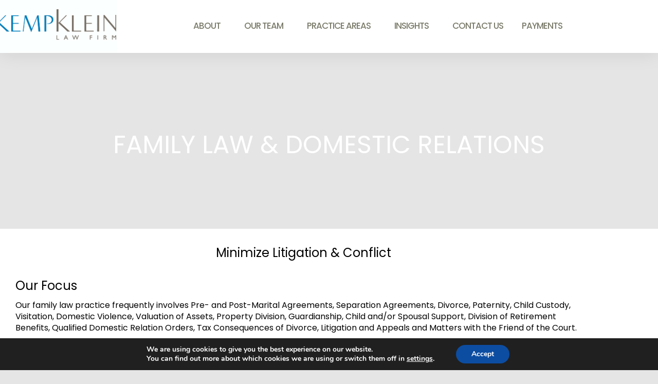

--- FILE ---
content_type: text/html; charset=UTF-8
request_url: https://kkue.com/practice-areas/family-law-and-domestic-relations/
body_size: 231734
content:
<!DOCTYPE html>
<html lang="en-US">
<head>
	<meta charset="UTF-8" />
	<meta name="viewport" content="width=device-width, initial-scale=1" />
	<link rel="profile" href="https://gmpg.org/xfn/11" />
	<link rel="pingback" href="https://kkue.com/xmlrpc.php" />
	<meta name='robots' content='index, follow, max-image-preview:large, max-snippet:-1, max-video-preview:-1' />
	<style>img:is([sizes="auto" i], [sizes^="auto," i]) { contain-intrinsic-size: 3000px 1500px }</style>
	
	<!-- This site is optimized with the Yoast SEO Premium plugin v26.8 (Yoast SEO v26.8) - https://yoast.com/product/yoast-seo-premium-wordpress/ -->
	<title>Family Law - Divorce, Child Custody - Kemp Klein Law Firm</title>
	<meta name="description" content="Our family law and divorce attorneys seek to minimize litigation and conflict in family law matters through education, negotiation and mediation. Contact us at (248) 528-1111. Located in Troy, MI." />
	<link rel="canonical" href="https://kkue.com/practice-areas/family-law-and-domestic-relations/" />
	<meta property="og:locale" content="en_US" />
	<meta property="og:type" content="article" />
	<meta property="og:title" content="Family Law and Domestic Relations" />
	<meta property="og:description" content="Our family law and divorce attorneys seek to minimize litigation and conflict in family law matters through education, negotiation and mediation. Contact us at (248) 528-1111. Located in Troy, MI." />
	<meta property="og:url" content="https://kkue.com/practice-areas/family-law-and-domestic-relations/" />
	<meta property="og:site_name" content="Kemp Klein" />
	<meta property="article:publisher" content="https://www.facebook.com/KempKlein" />
	<meta property="article:modified_time" content="2026-01-06T18:27:39+00:00" />
	<meta property="og:image" content="https://kkue.com/wp-content/uploads/2025/01/Copy-of-Copy-of-Copy-of-Copy-of-Copy-of-Copy-of-Copy-of-Copy-of-Copy-of-Copy-of-Copy-of-What-Happens-to-Your-Monthly-Income-If-You-Go-Into-A-Nursing-Home_-7.png" />
	<meta property="og:image:width" content="940" />
	<meta property="og:image:height" content="788" />
	<meta property="og:image:type" content="image/png" />
	<meta name="twitter:card" content="summary_large_image" />
	<meta name="twitter:description" content="Our family law and divorce attorneys seek to minimize litigation and conflict in family law matters through education, negotiation and mediation. Contact us at (248) 528-1111. Located in Troy, MI." />
	<meta name="twitter:site" content="@KempKleinLaw" />
	<meta name="twitter:label1" content="Est. reading time" />
	<meta name="twitter:data1" content="2 minutes" />
	<script type="application/ld+json" class="yoast-schema-graph">{"@context":"https://schema.org","@graph":[{"@type":"WebPage","@id":"https://kkue.com/practice-areas/family-law-and-domestic-relations/","url":"https://kkue.com/practice-areas/family-law-and-domestic-relations/","name":"Family Law - Divorce, Child Custody - Kemp Klein Law Firm","isPartOf":{"@id":"https://kkue.com/#website"},"primaryImageOfPage":{"@id":"https://kkue.com/practice-areas/family-law-and-domestic-relations/#primaryimage"},"image":{"@id":"https://kkue.com/practice-areas/family-law-and-domestic-relations/#primaryimage"},"thumbnailUrl":"https://kkue.com/wp-content/uploads/2025/01/Copy-of-Copy-of-Copy-of-Copy-of-Copy-of-Copy-of-Copy-of-Copy-of-Copy-of-Copy-of-Copy-of-What-Happens-to-Your-Monthly-Income-If-You-Go-Into-A-Nursing-Home_-7.png","datePublished":"2022-02-14T20:33:24+00:00","dateModified":"2026-01-06T18:27:39+00:00","description":"Our family law and divorce attorneys seek to minimize litigation and conflict in family law matters through education, negotiation and mediation. Contact us at (248) 528-1111. Located in Troy, MI.","breadcrumb":{"@id":"https://kkue.com/practice-areas/family-law-and-domestic-relations/#breadcrumb"},"inLanguage":"en-US","potentialAction":[{"@type":"ReadAction","target":["https://kkue.com/practice-areas/family-law-and-domestic-relations/"]}]},{"@type":"ImageObject","inLanguage":"en-US","@id":"https://kkue.com/practice-areas/family-law-and-domestic-relations/#primaryimage","url":"https://kkue.com/wp-content/uploads/2025/01/Copy-of-Copy-of-Copy-of-Copy-of-Copy-of-Copy-of-Copy-of-Copy-of-Copy-of-Copy-of-Copy-of-What-Happens-to-Your-Monthly-Income-If-You-Go-Into-A-Nursing-Home_-7.png","contentUrl":"https://kkue.com/wp-content/uploads/2025/01/Copy-of-Copy-of-Copy-of-Copy-of-Copy-of-Copy-of-Copy-of-Copy-of-Copy-of-Copy-of-Copy-of-What-Happens-to-Your-Monthly-Income-If-You-Go-Into-A-Nursing-Home_-7.png","width":940,"height":788,"caption":"Divorce Attorney Family Law Lawyer near me Michigan"},{"@type":"BreadcrumbList","@id":"https://kkue.com/practice-areas/family-law-and-domestic-relations/#breadcrumb","itemListElement":[{"@type":"ListItem","position":1,"name":"Home","item":"https://kkue.com/"},{"@type":"ListItem","position":2,"name":"Practice Areas","item":"https://kkue.com/practice-areas/"},{"@type":"ListItem","position":3,"name":"Family Law and Domestic Relations"}]},{"@type":"WebSite","@id":"https://kkue.com/#website","url":"https://kkue.com/","name":"Kemp Klein Law Firm","description":"A full-service law firm","publisher":{"@id":"https://kkue.com/#organization"},"alternateName":"KKUE","potentialAction":[{"@type":"SearchAction","target":{"@type":"EntryPoint","urlTemplate":"https://kkue.com/?s={search_term_string}"},"query-input":{"@type":"PropertyValueSpecification","valueRequired":true,"valueName":"search_term_string"}}],"inLanguage":"en-US"},{"@type":["Organization","Place"],"@id":"https://kkue.com/#organization","name":"Kemp Klein Law Firm","alternateName":"Kemp Klein Law Firm","url":"https://kkue.com/","logo":{"@id":"https://kkue.com/practice-areas/family-law-and-domestic-relations/#local-main-organization-logo"},"image":{"@id":"https://kkue.com/practice-areas/family-law-and-domestic-relations/#local-main-organization-logo"},"sameAs":["https://www.facebook.com/KempKlein","https://x.com/KempKleinLaw"],"description":"Kemp Klein is a full-service law firm dedicated to providing a comprehensive range of legal services, for both individuals and businesses, with the highest professional standards of excellence, integrity and efficiency. Located in the beautiful Columbia Center in Troy, Michigan, Kemp Klein has helped businesses, families and individuals since 1969. We have helped guide small businesses and counseled thriving corporations, settled personal disputes and helped families with difficult life decisions and situations.","legalName":"Kemp, Klein, Umphrey, Endelman & May, P.C.","foundingDate":"1969-04-01","numberOfEmployees":{"@type":"QuantitativeValue","minValue":"51","maxValue":"200"},"address":{"@id":"https://kkue.com/practice-areas/family-law-and-domestic-relations/#local-main-place-address"},"telephone":["2485281111"],"openingHoursSpecification":[{"@type":"OpeningHoursSpecification","dayOfWeek":["Monday","Tuesday","Wednesday","Thursday","Friday"],"opens":"08:30","closes":"17:30"},{"@type":"OpeningHoursSpecification","dayOfWeek":["Saturday","Sunday"],"opens":"00:00","closes":"00:00"}],"email":"website.information@kkue.com","faxNumber":"2485285129"},{"@type":"PostalAddress","@id":"https://kkue.com/practice-areas/family-law-and-domestic-relations/#local-main-place-address","streetAddress":"201 W Big Beaver Rd, 600","addressLocality":"Troy","postalCode":"48084","addressRegion":"MI","addressCountry":"US"},{"@type":"ImageObject","inLanguage":"en-US","@id":"https://kkue.com/practice-areas/family-law-and-domestic-relations/#local-main-organization-logo","url":"https://kkue.com/wp-content/uploads/2021/11/transparent-logo.png","contentUrl":"https://kkue.com/wp-content/uploads/2021/11/transparent-logo.png","width":153,"height":56,"caption":"Kemp Klein Law Firm"}]}</script>
	<meta name="geo.placename" content="Troy" />
	<meta name="geo.region" content="United States (US)" />
	<!-- / Yoast SEO Premium plugin. -->


<link rel='dns-prefetch' href='//maxcdn.bootstrapcdn.com' />
<link rel='dns-prefetch' href='//www.googletagmanager.com' />
<link rel="alternate" type="application/rss+xml" title="Kemp Klein &raquo; Feed" href="https://kkue.com/feed/" />
<script>
window._wpemojiSettings = {"baseUrl":"https:\/\/s.w.org\/images\/core\/emoji\/16.0.1\/72x72\/","ext":".png","svgUrl":"https:\/\/s.w.org\/images\/core\/emoji\/16.0.1\/svg\/","svgExt":".svg","source":{"concatemoji":"https:\/\/kkue.com\/wp-includes\/js\/wp-emoji-release.min.js?ver=b5ec6bda175796db2550c675d16f9758"}};
/*! This file is auto-generated */
!function(s,n){var o,i,e;function c(e){try{var t={supportTests:e,timestamp:(new Date).valueOf()};sessionStorage.setItem(o,JSON.stringify(t))}catch(e){}}function p(e,t,n){e.clearRect(0,0,e.canvas.width,e.canvas.height),e.fillText(t,0,0);var t=new Uint32Array(e.getImageData(0,0,e.canvas.width,e.canvas.height).data),a=(e.clearRect(0,0,e.canvas.width,e.canvas.height),e.fillText(n,0,0),new Uint32Array(e.getImageData(0,0,e.canvas.width,e.canvas.height).data));return t.every(function(e,t){return e===a[t]})}function u(e,t){e.clearRect(0,0,e.canvas.width,e.canvas.height),e.fillText(t,0,0);for(var n=e.getImageData(16,16,1,1),a=0;a<n.data.length;a++)if(0!==n.data[a])return!1;return!0}function f(e,t,n,a){switch(t){case"flag":return n(e,"\ud83c\udff3\ufe0f\u200d\u26a7\ufe0f","\ud83c\udff3\ufe0f\u200b\u26a7\ufe0f")?!1:!n(e,"\ud83c\udde8\ud83c\uddf6","\ud83c\udde8\u200b\ud83c\uddf6")&&!n(e,"\ud83c\udff4\udb40\udc67\udb40\udc62\udb40\udc65\udb40\udc6e\udb40\udc67\udb40\udc7f","\ud83c\udff4\u200b\udb40\udc67\u200b\udb40\udc62\u200b\udb40\udc65\u200b\udb40\udc6e\u200b\udb40\udc67\u200b\udb40\udc7f");case"emoji":return!a(e,"\ud83e\udedf")}return!1}function g(e,t,n,a){var r="undefined"!=typeof WorkerGlobalScope&&self instanceof WorkerGlobalScope?new OffscreenCanvas(300,150):s.createElement("canvas"),o=r.getContext("2d",{willReadFrequently:!0}),i=(o.textBaseline="top",o.font="600 32px Arial",{});return e.forEach(function(e){i[e]=t(o,e,n,a)}),i}function t(e){var t=s.createElement("script");t.src=e,t.defer=!0,s.head.appendChild(t)}"undefined"!=typeof Promise&&(o="wpEmojiSettingsSupports",i=["flag","emoji"],n.supports={everything:!0,everythingExceptFlag:!0},e=new Promise(function(e){s.addEventListener("DOMContentLoaded",e,{once:!0})}),new Promise(function(t){var n=function(){try{var e=JSON.parse(sessionStorage.getItem(o));if("object"==typeof e&&"number"==typeof e.timestamp&&(new Date).valueOf()<e.timestamp+604800&&"object"==typeof e.supportTests)return e.supportTests}catch(e){}return null}();if(!n){if("undefined"!=typeof Worker&&"undefined"!=typeof OffscreenCanvas&&"undefined"!=typeof URL&&URL.createObjectURL&&"undefined"!=typeof Blob)try{var e="postMessage("+g.toString()+"("+[JSON.stringify(i),f.toString(),p.toString(),u.toString()].join(",")+"));",a=new Blob([e],{type:"text/javascript"}),r=new Worker(URL.createObjectURL(a),{name:"wpTestEmojiSupports"});return void(r.onmessage=function(e){c(n=e.data),r.terminate(),t(n)})}catch(e){}c(n=g(i,f,p,u))}t(n)}).then(function(e){for(var t in e)n.supports[t]=e[t],n.supports.everything=n.supports.everything&&n.supports[t],"flag"!==t&&(n.supports.everythingExceptFlag=n.supports.everythingExceptFlag&&n.supports[t]);n.supports.everythingExceptFlag=n.supports.everythingExceptFlag&&!n.supports.flag,n.DOMReady=!1,n.readyCallback=function(){n.DOMReady=!0}}).then(function(){return e}).then(function(){var e;n.supports.everything||(n.readyCallback(),(e=n.source||{}).concatemoji?t(e.concatemoji):e.wpemoji&&e.twemoji&&(t(e.twemoji),t(e.wpemoji)))}))}((window,document),window._wpemojiSettings);
</script>
<link rel='stylesheet' id='hfe-widgets-style-css' href='https://kkue.com/wp-content/plugins/header-footer-elementor/inc/widgets-css/frontend.css?ver=2.8.2' media='all' />
<style id='wp-emoji-styles-inline-css'>

	img.wp-smiley, img.emoji {
		display: inline !important;
		border: none !important;
		box-shadow: none !important;
		height: 1em !important;
		width: 1em !important;
		margin: 0 0.07em !important;
		vertical-align: -0.1em !important;
		background: none !important;
		padding: 0 !important;
	}
</style>
<link rel='stylesheet' id='wp-block-library-css' href='https://kkue.com/wp-includes/css/dist/block-library/style.min.css?ver=b5ec6bda175796db2550c675d16f9758' media='all' />
<style id='classic-theme-styles-inline-css'>
/*! This file is auto-generated */
.wp-block-button__link{color:#fff;background-color:#32373c;border-radius:9999px;box-shadow:none;text-decoration:none;padding:calc(.667em + 2px) calc(1.333em + 2px);font-size:1.125em}.wp-block-file__button{background:#32373c;color:#fff;text-decoration:none}
</style>
<style id='global-styles-inline-css'>
:root{--wp--preset--aspect-ratio--square: 1;--wp--preset--aspect-ratio--4-3: 4/3;--wp--preset--aspect-ratio--3-4: 3/4;--wp--preset--aspect-ratio--3-2: 3/2;--wp--preset--aspect-ratio--2-3: 2/3;--wp--preset--aspect-ratio--16-9: 16/9;--wp--preset--aspect-ratio--9-16: 9/16;--wp--preset--color--black: #000000;--wp--preset--color--cyan-bluish-gray: #abb8c3;--wp--preset--color--white: #ffffff;--wp--preset--color--pale-pink: #f78da7;--wp--preset--color--vivid-red: #cf2e2e;--wp--preset--color--luminous-vivid-orange: #ff6900;--wp--preset--color--luminous-vivid-amber: #fcb900;--wp--preset--color--light-green-cyan: #7bdcb5;--wp--preset--color--vivid-green-cyan: #00d084;--wp--preset--color--pale-cyan-blue: #8ed1fc;--wp--preset--color--vivid-cyan-blue: #0693e3;--wp--preset--color--vivid-purple: #9b51e0;--wp--preset--gradient--vivid-cyan-blue-to-vivid-purple: linear-gradient(135deg,rgba(6,147,227,1) 0%,rgb(155,81,224) 100%);--wp--preset--gradient--light-green-cyan-to-vivid-green-cyan: linear-gradient(135deg,rgb(122,220,180) 0%,rgb(0,208,130) 100%);--wp--preset--gradient--luminous-vivid-amber-to-luminous-vivid-orange: linear-gradient(135deg,rgba(252,185,0,1) 0%,rgba(255,105,0,1) 100%);--wp--preset--gradient--luminous-vivid-orange-to-vivid-red: linear-gradient(135deg,rgba(255,105,0,1) 0%,rgb(207,46,46) 100%);--wp--preset--gradient--very-light-gray-to-cyan-bluish-gray: linear-gradient(135deg,rgb(238,238,238) 0%,rgb(169,184,195) 100%);--wp--preset--gradient--cool-to-warm-spectrum: linear-gradient(135deg,rgb(74,234,220) 0%,rgb(151,120,209) 20%,rgb(207,42,186) 40%,rgb(238,44,130) 60%,rgb(251,105,98) 80%,rgb(254,248,76) 100%);--wp--preset--gradient--blush-light-purple: linear-gradient(135deg,rgb(255,206,236) 0%,rgb(152,150,240) 100%);--wp--preset--gradient--blush-bordeaux: linear-gradient(135deg,rgb(254,205,165) 0%,rgb(254,45,45) 50%,rgb(107,0,62) 100%);--wp--preset--gradient--luminous-dusk: linear-gradient(135deg,rgb(255,203,112) 0%,rgb(199,81,192) 50%,rgb(65,88,208) 100%);--wp--preset--gradient--pale-ocean: linear-gradient(135deg,rgb(255,245,203) 0%,rgb(182,227,212) 50%,rgb(51,167,181) 100%);--wp--preset--gradient--electric-grass: linear-gradient(135deg,rgb(202,248,128) 0%,rgb(113,206,126) 100%);--wp--preset--gradient--midnight: linear-gradient(135deg,rgb(2,3,129) 0%,rgb(40,116,252) 100%);--wp--preset--font-size--small: 13px;--wp--preset--font-size--medium: 20px;--wp--preset--font-size--large: 36px;--wp--preset--font-size--x-large: 42px;--wp--preset--spacing--20: 0.44rem;--wp--preset--spacing--30: 0.67rem;--wp--preset--spacing--40: 1rem;--wp--preset--spacing--50: 1.5rem;--wp--preset--spacing--60: 2.25rem;--wp--preset--spacing--70: 3.38rem;--wp--preset--spacing--80: 5.06rem;--wp--preset--shadow--natural: 6px 6px 9px rgba(0, 0, 0, 0.2);--wp--preset--shadow--deep: 12px 12px 50px rgba(0, 0, 0, 0.4);--wp--preset--shadow--sharp: 6px 6px 0px rgba(0, 0, 0, 0.2);--wp--preset--shadow--outlined: 6px 6px 0px -3px rgba(255, 255, 255, 1), 6px 6px rgba(0, 0, 0, 1);--wp--preset--shadow--crisp: 6px 6px 0px rgba(0, 0, 0, 1);}:where(.is-layout-flex){gap: 0.5em;}:where(.is-layout-grid){gap: 0.5em;}body .is-layout-flex{display: flex;}.is-layout-flex{flex-wrap: wrap;align-items: center;}.is-layout-flex > :is(*, div){margin: 0;}body .is-layout-grid{display: grid;}.is-layout-grid > :is(*, div){margin: 0;}:where(.wp-block-columns.is-layout-flex){gap: 2em;}:where(.wp-block-columns.is-layout-grid){gap: 2em;}:where(.wp-block-post-template.is-layout-flex){gap: 1.25em;}:where(.wp-block-post-template.is-layout-grid){gap: 1.25em;}.has-black-color{color: var(--wp--preset--color--black) !important;}.has-cyan-bluish-gray-color{color: var(--wp--preset--color--cyan-bluish-gray) !important;}.has-white-color{color: var(--wp--preset--color--white) !important;}.has-pale-pink-color{color: var(--wp--preset--color--pale-pink) !important;}.has-vivid-red-color{color: var(--wp--preset--color--vivid-red) !important;}.has-luminous-vivid-orange-color{color: var(--wp--preset--color--luminous-vivid-orange) !important;}.has-luminous-vivid-amber-color{color: var(--wp--preset--color--luminous-vivid-amber) !important;}.has-light-green-cyan-color{color: var(--wp--preset--color--light-green-cyan) !important;}.has-vivid-green-cyan-color{color: var(--wp--preset--color--vivid-green-cyan) !important;}.has-pale-cyan-blue-color{color: var(--wp--preset--color--pale-cyan-blue) !important;}.has-vivid-cyan-blue-color{color: var(--wp--preset--color--vivid-cyan-blue) !important;}.has-vivid-purple-color{color: var(--wp--preset--color--vivid-purple) !important;}.has-black-background-color{background-color: var(--wp--preset--color--black) !important;}.has-cyan-bluish-gray-background-color{background-color: var(--wp--preset--color--cyan-bluish-gray) !important;}.has-white-background-color{background-color: var(--wp--preset--color--white) !important;}.has-pale-pink-background-color{background-color: var(--wp--preset--color--pale-pink) !important;}.has-vivid-red-background-color{background-color: var(--wp--preset--color--vivid-red) !important;}.has-luminous-vivid-orange-background-color{background-color: var(--wp--preset--color--luminous-vivid-orange) !important;}.has-luminous-vivid-amber-background-color{background-color: var(--wp--preset--color--luminous-vivid-amber) !important;}.has-light-green-cyan-background-color{background-color: var(--wp--preset--color--light-green-cyan) !important;}.has-vivid-green-cyan-background-color{background-color: var(--wp--preset--color--vivid-green-cyan) !important;}.has-pale-cyan-blue-background-color{background-color: var(--wp--preset--color--pale-cyan-blue) !important;}.has-vivid-cyan-blue-background-color{background-color: var(--wp--preset--color--vivid-cyan-blue) !important;}.has-vivid-purple-background-color{background-color: var(--wp--preset--color--vivid-purple) !important;}.has-black-border-color{border-color: var(--wp--preset--color--black) !important;}.has-cyan-bluish-gray-border-color{border-color: var(--wp--preset--color--cyan-bluish-gray) !important;}.has-white-border-color{border-color: var(--wp--preset--color--white) !important;}.has-pale-pink-border-color{border-color: var(--wp--preset--color--pale-pink) !important;}.has-vivid-red-border-color{border-color: var(--wp--preset--color--vivid-red) !important;}.has-luminous-vivid-orange-border-color{border-color: var(--wp--preset--color--luminous-vivid-orange) !important;}.has-luminous-vivid-amber-border-color{border-color: var(--wp--preset--color--luminous-vivid-amber) !important;}.has-light-green-cyan-border-color{border-color: var(--wp--preset--color--light-green-cyan) !important;}.has-vivid-green-cyan-border-color{border-color: var(--wp--preset--color--vivid-green-cyan) !important;}.has-pale-cyan-blue-border-color{border-color: var(--wp--preset--color--pale-cyan-blue) !important;}.has-vivid-cyan-blue-border-color{border-color: var(--wp--preset--color--vivid-cyan-blue) !important;}.has-vivid-purple-border-color{border-color: var(--wp--preset--color--vivid-purple) !important;}.has-vivid-cyan-blue-to-vivid-purple-gradient-background{background: var(--wp--preset--gradient--vivid-cyan-blue-to-vivid-purple) !important;}.has-light-green-cyan-to-vivid-green-cyan-gradient-background{background: var(--wp--preset--gradient--light-green-cyan-to-vivid-green-cyan) !important;}.has-luminous-vivid-amber-to-luminous-vivid-orange-gradient-background{background: var(--wp--preset--gradient--luminous-vivid-amber-to-luminous-vivid-orange) !important;}.has-luminous-vivid-orange-to-vivid-red-gradient-background{background: var(--wp--preset--gradient--luminous-vivid-orange-to-vivid-red) !important;}.has-very-light-gray-to-cyan-bluish-gray-gradient-background{background: var(--wp--preset--gradient--very-light-gray-to-cyan-bluish-gray) !important;}.has-cool-to-warm-spectrum-gradient-background{background: var(--wp--preset--gradient--cool-to-warm-spectrum) !important;}.has-blush-light-purple-gradient-background{background: var(--wp--preset--gradient--blush-light-purple) !important;}.has-blush-bordeaux-gradient-background{background: var(--wp--preset--gradient--blush-bordeaux) !important;}.has-luminous-dusk-gradient-background{background: var(--wp--preset--gradient--luminous-dusk) !important;}.has-pale-ocean-gradient-background{background: var(--wp--preset--gradient--pale-ocean) !important;}.has-electric-grass-gradient-background{background: var(--wp--preset--gradient--electric-grass) !important;}.has-midnight-gradient-background{background: var(--wp--preset--gradient--midnight) !important;}.has-small-font-size{font-size: var(--wp--preset--font-size--small) !important;}.has-medium-font-size{font-size: var(--wp--preset--font-size--medium) !important;}.has-large-font-size{font-size: var(--wp--preset--font-size--large) !important;}.has-x-large-font-size{font-size: var(--wp--preset--font-size--x-large) !important;}
:where(.wp-block-post-template.is-layout-flex){gap: 1.25em;}:where(.wp-block-post-template.is-layout-grid){gap: 1.25em;}
:where(.wp-block-columns.is-layout-flex){gap: 2em;}:where(.wp-block-columns.is-layout-grid){gap: 2em;}
:root :where(.wp-block-pullquote){font-size: 1.5em;line-height: 1.6;}
</style>
<link rel='stylesheet' id='contact-form-7-css' href='https://kkue.com/wp-content/plugins/contact-form-7/includes/css/styles.css?ver=6.1.4' media='all' />
<link rel='stylesheet' id='pvfw-modaal-css' href='https://kkue.com/wp-content/plugins/pdf-viewer-for-wordpress/tnc-resources/modaal.min.css?ver=12.5.5' media='all' />
<link rel='stylesheet' id='wp-components-css' href='https://kkue.com/wp-includes/css/dist/components/style.min.css?ver=b5ec6bda175796db2550c675d16f9758' media='all' />
<link rel='stylesheet' id='godaddy-styles-css' href='https://kkue.com/wp-content/mu-plugins/vendor/wpex/godaddy-launch/includes/Dependencies/GoDaddy/Styles/build/latest.css?ver=2.0.2' media='all' />
<link rel='stylesheet' id='hfe-style-css' href='https://kkue.com/wp-content/plugins/header-footer-elementor/assets/css/header-footer-elementor.css?ver=2.8.2' media='all' />
<link rel='stylesheet' id='elementor-frontend-css' href='https://kkue.com/wp-content/plugins/elementor/assets/css/frontend.min.css?ver=3.34.2' media='all' />
<link rel='stylesheet' id='eael-general-css' href='https://kkue.com/wp-content/plugins/essential-addons-for-elementor-lite/assets/front-end/css/view/general.min.css?ver=6.5.8' media='all' />
<link rel='stylesheet' id='eael-1687-css' href='https://kkue.com/wp-content/uploads/essential-addons-elementor/eael-1687.css?ver=1767706059' media='all' />
<link rel='stylesheet' id='elementor-icons-css' href='https://kkue.com/wp-content/plugins/elementor/assets/lib/eicons/css/elementor-icons.min.css?ver=5.46.0' media='all' />
<style id='elementor-icons-inline-css'>

		.elementor-add-new-section .elementor-add-templately-promo-button{
            background-color: #5d4fff !important;
            background-image: url(https://kkue.com/wp-content/plugins/essential-addons-for-elementor-lite/assets/admin/images/templately/logo-icon.svg);
            background-repeat: no-repeat;
            background-position: center center;
            position: relative;
        }
        
		.elementor-add-new-section .elementor-add-templately-promo-button > i{
            height: 12px;
        }
        
        body .elementor-add-new-section .elementor-add-section-area-button {
            margin-left: 0;
        }

		.elementor-add-new-section .elementor-add-templately-promo-button{
            background-color: #5d4fff !important;
            background-image: url(https://kkue.com/wp-content/plugins/essential-addons-for-elementor-lite/assets/admin/images/templately/logo-icon.svg);
            background-repeat: no-repeat;
            background-position: center center;
            position: relative;
        }
        
		.elementor-add-new-section .elementor-add-templately-promo-button > i{
            height: 12px;
        }
        
        body .elementor-add-new-section .elementor-add-section-area-button {
            margin-left: 0;
        }
</style>
<link rel='stylesheet' id='elementor-post-7-css' href='https://kkue.com/wp-content/uploads/elementor/css/post-7.css?ver=1769216696' media='all' />
<link rel='stylesheet' id='swiper-css' href='https://kkue.com/wp-content/plugins/elementor/assets/lib/swiper/v8/css/swiper.min.css?ver=8.4.5' media='all' />
<link rel='stylesheet' id='e-swiper-css' href='https://kkue.com/wp-content/plugins/elementor/assets/css/conditionals/e-swiper.min.css?ver=3.34.2' media='all' />
<link rel='stylesheet' id='elementor-post-1687-css' href='https://kkue.com/wp-content/uploads/elementor/css/post-1687.css?ver=1769274188' media='all' />
<link rel='stylesheet' id='elementor-post-83-css' href='https://kkue.com/wp-content/uploads/elementor/css/post-83.css?ver=1769216697' media='all' />
<link rel='stylesheet' id='simplar-style-css' href='https://kkue.com/wp-content/themes/simplar/style.css?ver=1.0.0' media='all' />
<link rel='stylesheet' id='bootstrap-css' href='//maxcdn.bootstrapcdn.com/bootstrap/3.3.7/css/bootstrap.min.css?ver=b5ec6bda175796db2550c675d16f9758' media='all' />
<link rel='stylesheet' id='widget-nav-menu-css' href='https://kkue.com/wp-content/plugins/elementor-pro/assets/css/widget-nav-menu.min.css?ver=3.34.2' media='all' />
<link rel='stylesheet' id='e-sticky-css' href='https://kkue.com/wp-content/plugins/elementor-pro/assets/css/modules/sticky.min.css?ver=3.34.2' media='all' />
<link rel='stylesheet' id='elementor-post-4536-css' href='https://kkue.com/wp-content/uploads/elementor/css/post-4536.css?ver=1769216697' media='all' />
<link rel='stylesheet' id='searchwp-forms-css' href='https://kkue.com/wp-content/plugins/searchwp/assets/css/frontend/search-forms.css?ver=4.3.13' media='all' />
<link rel='stylesheet' id='hfe-elementor-icons-css' href='https://kkue.com/wp-content/plugins/elementor/assets/lib/eicons/css/elementor-icons.min.css?ver=5.34.0' media='all' />
<link rel='stylesheet' id='hfe-icons-list-css' href='https://kkue.com/wp-content/plugins/elementor/assets/css/widget-icon-list.min.css?ver=3.24.3' media='all' />
<link rel='stylesheet' id='hfe-social-icons-css' href='https://kkue.com/wp-content/plugins/elementor/assets/css/widget-social-icons.min.css?ver=3.24.0' media='all' />
<link rel='stylesheet' id='hfe-social-share-icons-brands-css' href='https://kkue.com/wp-content/plugins/elementor/assets/lib/font-awesome/css/brands.css?ver=5.15.3' media='all' />
<link rel='stylesheet' id='hfe-social-share-icons-fontawesome-css' href='https://kkue.com/wp-content/plugins/elementor/assets/lib/font-awesome/css/fontawesome.css?ver=5.15.3' media='all' />
<link rel='stylesheet' id='hfe-nav-menu-icons-css' href='https://kkue.com/wp-content/plugins/elementor/assets/lib/font-awesome/css/solid.css?ver=5.15.3' media='all' />
<link rel='stylesheet' id='hfe-widget-blockquote-css' href='https://kkue.com/wp-content/plugins/elementor-pro/assets/css/widget-blockquote.min.css?ver=3.25.0' media='all' />
<link rel='stylesheet' id='hfe-mega-menu-css' href='https://kkue.com/wp-content/plugins/elementor-pro/assets/css/widget-mega-menu.min.css?ver=3.26.2' media='all' />
<link rel='stylesheet' id='hfe-nav-menu-widget-css' href='https://kkue.com/wp-content/plugins/elementor-pro/assets/css/widget-nav-menu.min.css?ver=3.26.0' media='all' />
<link rel='stylesheet' id='abcfsl-staff-list-css' href='https://kkue.com/wp-content/plugins/abcfolio-staff-list-pro/css/staff-list.css?ver=4.0.0' media='all' />
<link rel='stylesheet' id='abcf_staff_list_search-css' href='https://kkue.com/wp-content/plugins/abcfolio-staff-list-search/css/staff-list-search.css?ver=1.2.2' media='all' />
<link rel='stylesheet' id='font-awesome-5-all-css' href='https://kkue.com/wp-content/plugins/elementor/assets/lib/font-awesome/css/all.min.css?ver=6.5.8' media='all' />
<link rel='stylesheet' id='font-awesome-4-shim-css' href='https://kkue.com/wp-content/plugins/elementor/assets/lib/font-awesome/css/v4-shims.min.css?ver=6.5.8' media='all' />
<link rel='stylesheet' id='moove_gdpr_frontend-css' href='https://kkue.com/wp-content/plugins/gdpr-cookie-compliance/dist/styles/gdpr-main.css?ver=5.0.9' media='all' />
<style id='moove_gdpr_frontend-inline-css'>
#moove_gdpr_cookie_modal,#moove_gdpr_cookie_info_bar,.gdpr_cookie_settings_shortcode_content{font-family:&#039;Nunito&#039;,sans-serif}#moove_gdpr_save_popup_settings_button{background-color:#373737;color:#fff}#moove_gdpr_save_popup_settings_button:hover{background-color:#000}#moove_gdpr_cookie_info_bar .moove-gdpr-info-bar-container .moove-gdpr-info-bar-content a.mgbutton,#moove_gdpr_cookie_info_bar .moove-gdpr-info-bar-container .moove-gdpr-info-bar-content button.mgbutton{background-color:#0C4DA2}#moove_gdpr_cookie_modal .moove-gdpr-modal-content .moove-gdpr-modal-footer-content .moove-gdpr-button-holder a.mgbutton,#moove_gdpr_cookie_modal .moove-gdpr-modal-content .moove-gdpr-modal-footer-content .moove-gdpr-button-holder button.mgbutton,.gdpr_cookie_settings_shortcode_content .gdpr-shr-button.button-green{background-color:#0C4DA2;border-color:#0C4DA2}#moove_gdpr_cookie_modal .moove-gdpr-modal-content .moove-gdpr-modal-footer-content .moove-gdpr-button-holder a.mgbutton:hover,#moove_gdpr_cookie_modal .moove-gdpr-modal-content .moove-gdpr-modal-footer-content .moove-gdpr-button-holder button.mgbutton:hover,.gdpr_cookie_settings_shortcode_content .gdpr-shr-button.button-green:hover{background-color:#fff;color:#0C4DA2}#moove_gdpr_cookie_modal .moove-gdpr-modal-content .moove-gdpr-modal-close i,#moove_gdpr_cookie_modal .moove-gdpr-modal-content .moove-gdpr-modal-close span.gdpr-icon{background-color:#0C4DA2;border:1px solid #0C4DA2}#moove_gdpr_cookie_info_bar span.moove-gdpr-infobar-allow-all.focus-g,#moove_gdpr_cookie_info_bar span.moove-gdpr-infobar-allow-all:focus,#moove_gdpr_cookie_info_bar button.moove-gdpr-infobar-allow-all.focus-g,#moove_gdpr_cookie_info_bar button.moove-gdpr-infobar-allow-all:focus,#moove_gdpr_cookie_info_bar span.moove-gdpr-infobar-reject-btn.focus-g,#moove_gdpr_cookie_info_bar span.moove-gdpr-infobar-reject-btn:focus,#moove_gdpr_cookie_info_bar button.moove-gdpr-infobar-reject-btn.focus-g,#moove_gdpr_cookie_info_bar button.moove-gdpr-infobar-reject-btn:focus,#moove_gdpr_cookie_info_bar span.change-settings-button.focus-g,#moove_gdpr_cookie_info_bar span.change-settings-button:focus,#moove_gdpr_cookie_info_bar button.change-settings-button.focus-g,#moove_gdpr_cookie_info_bar button.change-settings-button:focus{-webkit-box-shadow:0 0 1px 3px #0C4DA2;-moz-box-shadow:0 0 1px 3px #0C4DA2;box-shadow:0 0 1px 3px #0C4DA2}#moove_gdpr_cookie_modal .moove-gdpr-modal-content .moove-gdpr-modal-close i:hover,#moove_gdpr_cookie_modal .moove-gdpr-modal-content .moove-gdpr-modal-close span.gdpr-icon:hover,#moove_gdpr_cookie_info_bar span[data-href]>u.change-settings-button{color:#0C4DA2}#moove_gdpr_cookie_modal .moove-gdpr-modal-content .moove-gdpr-modal-left-content #moove-gdpr-menu li.menu-item-selected a span.gdpr-icon,#moove_gdpr_cookie_modal .moove-gdpr-modal-content .moove-gdpr-modal-left-content #moove-gdpr-menu li.menu-item-selected button span.gdpr-icon{color:inherit}#moove_gdpr_cookie_modal .moove-gdpr-modal-content .moove-gdpr-modal-left-content #moove-gdpr-menu li a span.gdpr-icon,#moove_gdpr_cookie_modal .moove-gdpr-modal-content .moove-gdpr-modal-left-content #moove-gdpr-menu li button span.gdpr-icon{color:inherit}#moove_gdpr_cookie_modal .gdpr-acc-link{line-height:0;font-size:0;color:transparent;position:absolute}#moove_gdpr_cookie_modal .moove-gdpr-modal-content .moove-gdpr-modal-close:hover i,#moove_gdpr_cookie_modal .moove-gdpr-modal-content .moove-gdpr-modal-left-content #moove-gdpr-menu li a,#moove_gdpr_cookie_modal .moove-gdpr-modal-content .moove-gdpr-modal-left-content #moove-gdpr-menu li button,#moove_gdpr_cookie_modal .moove-gdpr-modal-content .moove-gdpr-modal-left-content #moove-gdpr-menu li button i,#moove_gdpr_cookie_modal .moove-gdpr-modal-content .moove-gdpr-modal-left-content #moove-gdpr-menu li a i,#moove_gdpr_cookie_modal .moove-gdpr-modal-content .moove-gdpr-tab-main .moove-gdpr-tab-main-content a:hover,#moove_gdpr_cookie_info_bar.moove-gdpr-dark-scheme .moove-gdpr-info-bar-container .moove-gdpr-info-bar-content a.mgbutton:hover,#moove_gdpr_cookie_info_bar.moove-gdpr-dark-scheme .moove-gdpr-info-bar-container .moove-gdpr-info-bar-content button.mgbutton:hover,#moove_gdpr_cookie_info_bar.moove-gdpr-dark-scheme .moove-gdpr-info-bar-container .moove-gdpr-info-bar-content a:hover,#moove_gdpr_cookie_info_bar.moove-gdpr-dark-scheme .moove-gdpr-info-bar-container .moove-gdpr-info-bar-content button:hover,#moove_gdpr_cookie_info_bar.moove-gdpr-dark-scheme .moove-gdpr-info-bar-container .moove-gdpr-info-bar-content span.change-settings-button:hover,#moove_gdpr_cookie_info_bar.moove-gdpr-dark-scheme .moove-gdpr-info-bar-container .moove-gdpr-info-bar-content button.change-settings-button:hover,#moove_gdpr_cookie_info_bar.moove-gdpr-dark-scheme .moove-gdpr-info-bar-container .moove-gdpr-info-bar-content u.change-settings-button:hover,#moove_gdpr_cookie_info_bar span[data-href]>u.change-settings-button,#moove_gdpr_cookie_info_bar.moove-gdpr-dark-scheme .moove-gdpr-info-bar-container .moove-gdpr-info-bar-content a.mgbutton.focus-g,#moove_gdpr_cookie_info_bar.moove-gdpr-dark-scheme .moove-gdpr-info-bar-container .moove-gdpr-info-bar-content button.mgbutton.focus-g,#moove_gdpr_cookie_info_bar.moove-gdpr-dark-scheme .moove-gdpr-info-bar-container .moove-gdpr-info-bar-content a.focus-g,#moove_gdpr_cookie_info_bar.moove-gdpr-dark-scheme .moove-gdpr-info-bar-container .moove-gdpr-info-bar-content button.focus-g,#moove_gdpr_cookie_info_bar.moove-gdpr-dark-scheme .moove-gdpr-info-bar-container .moove-gdpr-info-bar-content a.mgbutton:focus,#moove_gdpr_cookie_info_bar.moove-gdpr-dark-scheme .moove-gdpr-info-bar-container .moove-gdpr-info-bar-content button.mgbutton:focus,#moove_gdpr_cookie_info_bar.moove-gdpr-dark-scheme .moove-gdpr-info-bar-container .moove-gdpr-info-bar-content a:focus,#moove_gdpr_cookie_info_bar.moove-gdpr-dark-scheme .moove-gdpr-info-bar-container .moove-gdpr-info-bar-content button:focus,#moove_gdpr_cookie_info_bar.moove-gdpr-dark-scheme .moove-gdpr-info-bar-container .moove-gdpr-info-bar-content span.change-settings-button.focus-g,span.change-settings-button:focus,button.change-settings-button.focus-g,button.change-settings-button:focus,#moove_gdpr_cookie_info_bar.moove-gdpr-dark-scheme .moove-gdpr-info-bar-container .moove-gdpr-info-bar-content u.change-settings-button.focus-g,#moove_gdpr_cookie_info_bar.moove-gdpr-dark-scheme .moove-gdpr-info-bar-container .moove-gdpr-info-bar-content u.change-settings-button:focus{color:#0C4DA2}#moove_gdpr_cookie_modal .moove-gdpr-branding.focus-g span,#moove_gdpr_cookie_modal .moove-gdpr-modal-content .moove-gdpr-tab-main a.focus-g,#moove_gdpr_cookie_modal .moove-gdpr-modal-content .moove-gdpr-tab-main .gdpr-cd-details-toggle.focus-g{color:#0C4DA2}#moove_gdpr_cookie_modal.gdpr_lightbox-hide{display:none}
</style>
<link rel='stylesheet' id='bdt-uikit-css' href='https://kkue.com/wp-content/plugins/bdthemes-prime-slider-lite/assets/css/bdt-uikit.css?ver=3.21.7' media='all' />
<link rel='stylesheet' id='prime-slider-site-css' href='https://kkue.com/wp-content/plugins/bdthemes-prime-slider-lite/assets/css/prime-slider-site.css?ver=4.1.3' media='all' />
<link rel='stylesheet' id='elementor-gf-local-poppins-css' href='https://kkue.com/wp-content/uploads/elementor/google-fonts/css/poppins.css?ver=1742237099' media='all' />
<link rel='stylesheet' id='elementor-gf-local-palanquin-css' href='https://kkue.com/wp-content/uploads/elementor/google-fonts/css/palanquin.css?ver=1742237101' media='all' />
<link rel='stylesheet' id='elementor-gf-local-roboto-css' href='https://kkue.com/wp-content/uploads/elementor/google-fonts/css/roboto.css?ver=1742237121' media='all' />
<link rel='stylesheet' id='elementor-icons-shared-0-css' href='https://kkue.com/wp-content/plugins/elementor/assets/lib/font-awesome/css/fontawesome.min.css?ver=5.15.3' media='all' />
<link rel='stylesheet' id='elementor-icons-fa-brands-css' href='https://kkue.com/wp-content/plugins/elementor/assets/lib/font-awesome/css/brands.min.css?ver=5.15.3' media='all' />
<script src="https://kkue.com/wp-includes/js/jquery/jquery.min.js?ver=3.7.1" id="jquery-core-js"></script>
<script src="https://kkue.com/wp-includes/js/jquery/jquery-migrate.min.js?ver=3.4.1" id="jquery-migrate-js"></script>
<script id="jquery-js-after">
!function($){"use strict";$(document).ready(function(){$(this).scrollTop()>100&&$(".hfe-scroll-to-top-wrap").removeClass("hfe-scroll-to-top-hide"),$(window).scroll(function(){$(this).scrollTop()<100?$(".hfe-scroll-to-top-wrap").fadeOut(300):$(".hfe-scroll-to-top-wrap").fadeIn(300)}),$(".hfe-scroll-to-top-wrap").on("click",function(){$("html, body").animate({scrollTop:0},300);return!1})})}(jQuery);
!function($){'use strict';$(document).ready(function(){var bar=$('.hfe-reading-progress-bar');if(!bar.length)return;$(window).on('scroll',function(){var s=$(window).scrollTop(),d=$(document).height()-$(window).height(),p=d? s/d*100:0;bar.css('width',p+'%')});});}(jQuery);
</script>
<script src="//maxcdn.bootstrapcdn.com/bootstrap/3.3.7/js/bootstrap.min.js?ver=1" id="bootstrap-js-js"></script>

<!-- Google tag (gtag.js) snippet added by Site Kit -->
<!-- Google Analytics snippet added by Site Kit -->
<script src="https://www.googletagmanager.com/gtag/js?id=G-PTNFQV6WR2" id="google_gtagjs-js" async></script>
<script id="google_gtagjs-js-after">
window.dataLayer = window.dataLayer || [];function gtag(){dataLayer.push(arguments);}
gtag("set","linker",{"domains":["kkue.com"]});
gtag("js", new Date());
gtag("set", "developer_id.dZTNiMT", true);
gtag("config", "G-PTNFQV6WR2");
</script>
<script src="https://kkue.com/wp-content/plugins/bdthemes-prime-slider-lite/assets/js/bdt-uikit.min.js?ver=3.21.7" id="bdt-uikit-js"></script>
<link rel="https://api.w.org/" href="https://kkue.com/wp-json/" /><link rel="alternate" title="JSON" type="application/json" href="https://kkue.com/wp-json/wp/v2/pages/1687" /><link rel="EditURI" type="application/rsd+xml" title="RSD" href="https://kkue.com/xmlrpc.php?rsd" />
<link rel="alternate" title="oEmbed (JSON)" type="application/json+oembed" href="https://kkue.com/wp-json/oembed/1.0/embed?url=https%3A%2F%2Fkkue.com%2Fpractice-areas%2Ffamily-law-and-domestic-relations%2F" />
<link rel="alternate" title="oEmbed (XML)" type="text/xml+oembed" href="https://kkue.com/wp-json/oembed/1.0/embed?url=https%3A%2F%2Fkkue.com%2Fpractice-areas%2Ffamily-law-and-domestic-relations%2F&#038;format=xml" />
<meta name="generator" content="Site Kit by Google 1.170.0" /><style id="mystickymenu" type="text/css">#mysticky-nav { width:100%; position: static; height: auto !important; }#mysticky-nav.wrapfixed { position:fixed; left: 0px; margin-top:0px;  z-index: 99990; -webkit-transition: 0.3s; -moz-transition: 0.3s; -o-transition: 0.3s; transition: 0.3s; -ms-filter:"progid:DXImageTransform.Microsoft.Alpha(Opacity=90)"; filter: alpha(opacity=90); opacity:0.9; background-color: #f7f5e7;}#mysticky-nav.wrapfixed .myfixed{ background-color: #f7f5e7; position: relative;top: auto;left: auto;right: auto;}#mysticky-nav .myfixed { margin:0 auto; float:none; border:0px; background:none; max-width:100%; }</style>			<style type="text/css">
																															</style>
			<style type='text/css'>
				iframe.pvfw-pdf-viewer-frame{
					max-width: 100%;
					border: 0px;
				}
				@media screen and (max-width: 799px) {
					iframe.pvfw-pdf-viewer-frame{
						height: 400px;
					}
				}</style><meta name="generator" content="Elementor 3.34.2; features: additional_custom_breakpoints; settings: css_print_method-external, google_font-enabled, font_display-auto">
			<style>
				.e-con.e-parent:nth-of-type(n+4):not(.e-lazyloaded):not(.e-no-lazyload),
				.e-con.e-parent:nth-of-type(n+4):not(.e-lazyloaded):not(.e-no-lazyload) * {
					background-image: none !important;
				}
				@media screen and (max-height: 1024px) {
					.e-con.e-parent:nth-of-type(n+3):not(.e-lazyloaded):not(.e-no-lazyload),
					.e-con.e-parent:nth-of-type(n+3):not(.e-lazyloaded):not(.e-no-lazyload) * {
						background-image: none !important;
					}
				}
				@media screen and (max-height: 640px) {
					.e-con.e-parent:nth-of-type(n+2):not(.e-lazyloaded):not(.e-no-lazyload),
					.e-con.e-parent:nth-of-type(n+2):not(.e-lazyloaded):not(.e-no-lazyload) * {
						background-image: none !important;
					}
				}
			</style>
			<meta name="bmi-version" content="2.0.0" /><style id="custom-background-css">
body.custom-background { background-color: #e5e5e5; }
</style>
	      <script defer type="text/javascript" id="bmip-js-inline-remove-js">
        function objectToQueryString(obj){
          return Object.keys(obj).map(key => key + '=' + obj[key]).join('&');
        }

        function globalBMIKeepAlive() {
          let xhr = new XMLHttpRequest();
          let data = { action: "bmip_keepalive", token: "bmip", f: "refresh" };
          let url = 'https://kkue.com/wp-admin/admin-ajax.php' + '?' + objectToQueryString(data);
          xhr.open('POST', url, true);
          xhr.setRequestHeader("X-Requested-With", "XMLHttpRequest");
          xhr.onreadystatechange = function () {
            if (xhr.readyState === 4) {
              let response;
              if (response = JSON.parse(xhr.responseText)) {
                if (typeof response.status != 'undefined' && response.status === 'success') {
                  //setTimeout(globalBMIKeepAlive, 3000);
                } else {
                  //setTimeout(globalBMIKeepAlive, 20000);
                }
              }
            }
          };

          xhr.send(JSON.stringify(data));
        }

        document.querySelector('#bmip-js-inline-remove-js').remove();
      </script>
      
<!-- Google Tag Manager snippet added by Site Kit -->
<script>
			( function( w, d, s, l, i ) {
				w[l] = w[l] || [];
				w[l].push( {'gtm.start': new Date().getTime(), event: 'gtm.js'} );
				var f = d.getElementsByTagName( s )[0],
					j = d.createElement( s ), dl = l != 'dataLayer' ? '&l=' + l : '';
				j.async = true;
				j.src = 'https://www.googletagmanager.com/gtm.js?id=' + i + dl;
				f.parentNode.insertBefore( j, f );
			} )( window, document, 'script', 'dataLayer', 'GTM-PL6N2PB' );
			
</script>

<!-- End Google Tag Manager snippet added by Site Kit -->
<link rel="icon" href="https://kkue.com/wp-content/uploads/2025/05/cropped-KKUE-Website-Site-Icon-2025-32x32.png" sizes="32x32" />
<link rel="icon" href="https://kkue.com/wp-content/uploads/2025/05/cropped-KKUE-Website-Site-Icon-2025-192x192.png" sizes="192x192" />
<link rel="apple-touch-icon" href="https://kkue.com/wp-content/uploads/2025/05/cropped-KKUE-Website-Site-Icon-2025-180x180.png" />
<meta name="msapplication-TileImage" content="https://kkue.com/wp-content/uploads/2025/05/cropped-KKUE-Website-Site-Icon-2025-270x270.png" />
		<style id="wp-custom-css">
			
a:link{color:#5884B4}
a:active{color:#5884B4}
a:visited{color:#5884B4}
a:hover{color:#5884B4}		</style>
		</head>

<body data-rsssl=1 class="wp-singular page-template page-template-elementor_header_footer page page-id-1687 page-child parent-pageid-52 custom-background wp-custom-logo wp-theme-simplar ehf-header ehf-footer ehf-template-simplar ehf-stylesheet-simplar elementor-default elementor-template-full-width elementor-kit-7 elementor-page elementor-page-1687">
		<!-- Google Tag Manager (noscript) snippet added by Site Kit -->
		<noscript>
			<iframe src="https://www.googletagmanager.com/ns.html?id=GTM-PL6N2PB" height="0" width="0" style="display:none;visibility:hidden"></iframe>
		</noscript>
		<!-- End Google Tag Manager (noscript) snippet added by Site Kit -->
		<div id="page" class="hfeed site">

		<header id="masthead" itemscope="itemscope" itemtype="https://schema.org/WPHeader">
			<p class="main-title bhf-hidden" itemprop="headline"><a href="https://kkue.com" title="Kemp Klein" rel="home">Kemp Klein</a></p>
					</header>

	<!DOCTYPE html>
<html lang="en-US">
<head>
	<meta charset="UTF-8">
	<meta name="viewport" content="width=device-width, initial-scale=1.0, viewport-fit=cover" />		</head>
<body data-rsssl=1 class="wp-singular page-template page-template-elementor_header_footer page page-id-1687 page-child parent-pageid-52 custom-background wp-custom-logo wp-theme-simplar ehf-header ehf-footer ehf-template-simplar ehf-stylesheet-simplar elementor-default elementor-template-full-width elementor-kit-7 elementor-page elementor-page-1687">
		<header data-elementor-type="header" data-elementor-id="4536" class="elementor elementor-4536 elementor-location-header" data-elementor-post-type="elementor_library">
					<header data-particle_enable="false" data-particle-mobile-disabled="false" class="elementor-section elementor-top-section elementor-element elementor-element-26c5d1c elementor-section-content-middle elementor-section-boxed elementor-section-height-default elementor-section-height-default" data-id="26c5d1c" data-element_type="section" data-settings="{&quot;background_background&quot;:&quot;classic&quot;,&quot;sticky&quot;:&quot;top&quot;,&quot;sticky_effects_offset&quot;:61,&quot;sticky_on&quot;:[&quot;desktop&quot;,&quot;tablet&quot;,&quot;mobile&quot;],&quot;sticky_offset&quot;:0,&quot;sticky_anchor_link_offset&quot;:0}">
						<div class="elementor-container elementor-column-gap-no">
					<div class="elementor-column elementor-col-50 elementor-top-column elementor-element elementor-element-40880118" data-id="40880118" data-element_type="column" data-settings="{&quot;background_background&quot;:&quot;classic&quot;}">
			<div class="elementor-widget-wrap elementor-element-populated">
						<div class="elementor-element elementor-element-b97c7ac elementor-widget elementor-widget-site-logo" data-id="b97c7ac" data-element_type="widget" data-settings="{&quot;width&quot;:{&quot;unit&quot;:&quot;%&quot;,&quot;size&quot;:93,&quot;sizes&quot;:[]},&quot;width_tablet&quot;:{&quot;unit&quot;:&quot;%&quot;,&quot;size&quot;:85,&quot;sizes&quot;:[]},&quot;align&quot;:&quot;center&quot;,&quot;width_mobile&quot;:{&quot;unit&quot;:&quot;%&quot;,&quot;size&quot;:&quot;&quot;,&quot;sizes&quot;:[]},&quot;space&quot;:{&quot;unit&quot;:&quot;%&quot;,&quot;size&quot;:&quot;&quot;,&quot;sizes&quot;:[]},&quot;space_tablet&quot;:{&quot;unit&quot;:&quot;%&quot;,&quot;size&quot;:&quot;&quot;,&quot;sizes&quot;:[]},&quot;space_mobile&quot;:{&quot;unit&quot;:&quot;%&quot;,&quot;size&quot;:&quot;&quot;,&quot;sizes&quot;:[]},&quot;image_border_radius&quot;:{&quot;unit&quot;:&quot;px&quot;,&quot;top&quot;:&quot;&quot;,&quot;right&quot;:&quot;&quot;,&quot;bottom&quot;:&quot;&quot;,&quot;left&quot;:&quot;&quot;,&quot;isLinked&quot;:true},&quot;image_border_radius_tablet&quot;:{&quot;unit&quot;:&quot;px&quot;,&quot;top&quot;:&quot;&quot;,&quot;right&quot;:&quot;&quot;,&quot;bottom&quot;:&quot;&quot;,&quot;left&quot;:&quot;&quot;,&quot;isLinked&quot;:true},&quot;image_border_radius_mobile&quot;:{&quot;unit&quot;:&quot;px&quot;,&quot;top&quot;:&quot;&quot;,&quot;right&quot;:&quot;&quot;,&quot;bottom&quot;:&quot;&quot;,&quot;left&quot;:&quot;&quot;,&quot;isLinked&quot;:true},&quot;caption_padding&quot;:{&quot;unit&quot;:&quot;px&quot;,&quot;top&quot;:&quot;&quot;,&quot;right&quot;:&quot;&quot;,&quot;bottom&quot;:&quot;&quot;,&quot;left&quot;:&quot;&quot;,&quot;isLinked&quot;:true},&quot;caption_padding_tablet&quot;:{&quot;unit&quot;:&quot;px&quot;,&quot;top&quot;:&quot;&quot;,&quot;right&quot;:&quot;&quot;,&quot;bottom&quot;:&quot;&quot;,&quot;left&quot;:&quot;&quot;,&quot;isLinked&quot;:true},&quot;caption_padding_mobile&quot;:{&quot;unit&quot;:&quot;px&quot;,&quot;top&quot;:&quot;&quot;,&quot;right&quot;:&quot;&quot;,&quot;bottom&quot;:&quot;&quot;,&quot;left&quot;:&quot;&quot;,&quot;isLinked&quot;:true},&quot;caption_space&quot;:{&quot;unit&quot;:&quot;px&quot;,&quot;size&quot;:0,&quot;sizes&quot;:[]},&quot;caption_space_tablet&quot;:{&quot;unit&quot;:&quot;px&quot;,&quot;size&quot;:&quot;&quot;,&quot;sizes&quot;:[]},&quot;caption_space_mobile&quot;:{&quot;unit&quot;:&quot;px&quot;,&quot;size&quot;:&quot;&quot;,&quot;sizes&quot;:[]}}" data-widget_type="site-logo.default">
				<div class="elementor-widget-container">
							<div class="hfe-site-logo">
													<a data-elementor-open-lightbox=""  class='elementor-clickable' href="https://kkue.com">
							<div class="hfe-site-logo-set">           
				<div class="hfe-site-logo-container">
									<img class="hfe-site-logo-img elementor-animation-"  src="https://kkue.com/wp-content/uploads/2025/05/cropped-Kemp-Klein-Firm-Logo.png" alt="default-logo"/>
				</div>
			</div>
							</a>
						</div>  
							</div>
				</div>
					</div>
		</div>
				<div class="elementor-column elementor-col-50 elementor-top-column elementor-element elementor-element-7fd71d8" data-id="7fd71d8" data-element_type="column" data-settings="{&quot;background_background&quot;:&quot;classic&quot;}">
			<div class="elementor-widget-wrap elementor-element-populated">
						<div class="elementor-element elementor-element-5e0081c7 elementor-nav-menu__align-center elementor-nav-menu--stretch elementor-nav-menu--dropdown-mobile elementor-nav-menu__text-align-center elementor-nav-menu--toggle elementor-nav-menu--burger elementor-widget elementor-widget-nav-menu" data-id="5e0081c7" data-element_type="widget" data-settings="{&quot;full_width&quot;:&quot;stretch&quot;,&quot;submenu_icon&quot;:{&quot;value&quot;:&quot;&lt;i class=\&quot;\&quot; aria-hidden=\&quot;true\&quot;&gt;&lt;\/i&gt;&quot;,&quot;library&quot;:&quot;&quot;},&quot;layout&quot;:&quot;horizontal&quot;,&quot;toggle&quot;:&quot;burger&quot;}" data-widget_type="nav-menu.default">
				<div class="elementor-widget-container">
								<nav aria-label="Menu" class="elementor-nav-menu--main elementor-nav-menu__container elementor-nav-menu--layout-horizontal e--pointer-none">
				<ul id="menu-1-5e0081c7" class="elementor-nav-menu"><li class="menu-item menu-item-type-post_type menu-item-object-page menu-item-has-children menu-item-5478"><a href="https://kkue.com/about/" class="elementor-item">About</a>
<ul class="sub-menu elementor-nav-menu--dropdown">
	<li class="menu-item menu-item-type-post_type menu-item-object-page menu-item-5492"><a href="https://kkue.com/about/our-story/" class="elementor-sub-item">Our Story</a></li>
	<li class="menu-item menu-item-type-post_type menu-item-object-page menu-item-25963"><a href="https://kkue.com/about/our-core-values/" class="elementor-sub-item">Our Core Values</a></li>
	<li class="menu-item menu-item-type-post_type menu-item-object-page menu-item-25002"><a href="https://kkue.com/recognition/" class="elementor-sub-item">Recognition</a></li>
	<li class="menu-item menu-item-type-post_type menu-item-object-page menu-item-26671"><a href="https://kkue.com/kemp-klein-foundation/" class="elementor-sub-item">Kemp Klein Foundation</a></li>
	<li class="menu-item menu-item-type-post_type menu-item-object-page menu-item-15749"><a href="https://kkue.com/communityinvolvement/" class="elementor-sub-item">Community Involvement</a></li>
</ul>
</li>
<li class="menu-item menu-item-type-custom menu-item-object-custom menu-item-has-children menu-item-4495"><a href="#" class="elementor-item elementor-item-anchor">Our Team</a>
<ul class="sub-menu elementor-nav-menu--dropdown">
	<li class="menu-item menu-item-type-post_type menu-item-object-page menu-item-21270"><a href="https://kkue.com/attorneys-2/" class="elementor-sub-item">Attorneys</a></li>
	<li class="menu-item menu-item-type-post_type menu-item-object-page menu-item-21266"><a href="https://kkue.com/paralegals/" class="elementor-sub-item">Paralegals</a></li>
	<li class="menu-item menu-item-type-post_type menu-item-object-page menu-item-21274"><a href="https://kkue.com/office-management/" class="elementor-sub-item">Office Management</a></li>
	<li class="menu-item menu-item-type-post_type menu-item-object-page menu-item-780"><a href="https://kkue.com/careers/" class="elementor-sub-item">Careers</a></li>
</ul>
</li>
<li class="menu-item menu-item-type-post_type menu-item-object-page current-page-ancestor menu-item-has-children menu-item-63"><a href="https://kkue.com/practice-areas/" class="elementor-item">Practice Areas</a>
<ul class="sub-menu elementor-nav-menu--dropdown">
	<li class="menu-item menu-item-type-post_type menu-item-object-page menu-item-35928"><a href="https://kkue.com/for-business/" class="elementor-sub-item">For Business</a></li>
	<li class="menu-item menu-item-type-post_type menu-item-object-page menu-item-35897"><a href="https://kkue.com/for-individuals-and-families/" class="elementor-sub-item">For Individuals and Families</a></li>
</ul>
</li>
<li class="menu-item menu-item-type-post_type menu-item-object-page menu-item-has-children menu-item-61"><a href="https://kkue.com/resources/" class="elementor-item">Insights</a>
<ul class="sub-menu elementor-nav-menu--dropdown">
	<li class="menu-item menu-item-type-post_type menu-item-object-page menu-item-25645"><a href="https://kkue.com/perspectives/" class="elementor-sub-item">Perspectives From The CEO</a></li>
	<li class="menu-item menu-item-type-post_type menu-item-object-page menu-item-2110"><a href="https://kkue.com/resources/probate-law-case-summaries/" class="elementor-sub-item">Probate Law Case Summaries</a></li>
	<li class="menu-item menu-item-type-post_type menu-item-object-page menu-item-7426"><a href="https://kkue.com/resources/neal-nusholtz-published-tax-law-articles/" class="elementor-sub-item">Neal Nusholtz Tax Law Articles</a></li>
	<li class="menu-item menu-item-type-post_type menu-item-object-page menu-item-29263"><a href="https://kkue.com/kemp-klein-podcast/" class="elementor-sub-item">The Kemp Klein Podcast</a></li>
	<li class="menu-item menu-item-type-post_type menu-item-object-page menu-item-29466"><a href="https://kkue.com/resources/legislative-updates/" class="elementor-sub-item">Legislative Updates</a></li>
	<li class="menu-item menu-item-type-post_type menu-item-object-page menu-item-2108"><a href="https://kkue.com/resources/newsletters-and-articles/" class="elementor-sub-item">Publications</a></li>
	<li class="menu-item menu-item-type-post_type menu-item-object-page menu-item-3612"><a href="https://kkue.com/resources/firm-news-announcements/" class="elementor-sub-item">Firm News</a></li>
	<li class="menu-item menu-item-type-post_type menu-item-object-page menu-item-2109"><a href="https://kkue.com/resources/client-success-stories/" class="elementor-sub-item">Client Success Stories</a></li>
</ul>
</li>
<li class="menu-item menu-item-type-post_type menu-item-object-page menu-item-1632"><a href="https://kkue.com/contact-us/" class="elementor-item">Contact Us</a></li>
<li class="menu-item menu-item-type-custom menu-item-object-custom menu-item-3330"><a href="https://secure.lawpay.com/pages/kkue/trust" class="elementor-item">Payments</a></li>
</ul>			</nav>
					<div class="elementor-menu-toggle" role="button" tabindex="0" aria-label="Menu Toggle" aria-expanded="false">
			<i aria-hidden="true" role="presentation" class="elementor-menu-toggle__icon--open eicon-menu-bar"></i><i aria-hidden="true" role="presentation" class="elementor-menu-toggle__icon--close eicon-close"></i>		</div>
					<nav class="elementor-nav-menu--dropdown elementor-nav-menu__container" aria-hidden="true">
				<ul id="menu-2-5e0081c7" class="elementor-nav-menu"><li class="menu-item menu-item-type-post_type menu-item-object-page menu-item-has-children menu-item-5478"><a href="https://kkue.com/about/" class="elementor-item" tabindex="-1">About</a>
<ul class="sub-menu elementor-nav-menu--dropdown">
	<li class="menu-item menu-item-type-post_type menu-item-object-page menu-item-5492"><a href="https://kkue.com/about/our-story/" class="elementor-sub-item" tabindex="-1">Our Story</a></li>
	<li class="menu-item menu-item-type-post_type menu-item-object-page menu-item-25963"><a href="https://kkue.com/about/our-core-values/" class="elementor-sub-item" tabindex="-1">Our Core Values</a></li>
	<li class="menu-item menu-item-type-post_type menu-item-object-page menu-item-25002"><a href="https://kkue.com/recognition/" class="elementor-sub-item" tabindex="-1">Recognition</a></li>
	<li class="menu-item menu-item-type-post_type menu-item-object-page menu-item-26671"><a href="https://kkue.com/kemp-klein-foundation/" class="elementor-sub-item" tabindex="-1">Kemp Klein Foundation</a></li>
	<li class="menu-item menu-item-type-post_type menu-item-object-page menu-item-15749"><a href="https://kkue.com/communityinvolvement/" class="elementor-sub-item" tabindex="-1">Community Involvement</a></li>
</ul>
</li>
<li class="menu-item menu-item-type-custom menu-item-object-custom menu-item-has-children menu-item-4495"><a href="#" class="elementor-item elementor-item-anchor" tabindex="-1">Our Team</a>
<ul class="sub-menu elementor-nav-menu--dropdown">
	<li class="menu-item menu-item-type-post_type menu-item-object-page menu-item-21270"><a href="https://kkue.com/attorneys-2/" class="elementor-sub-item" tabindex="-1">Attorneys</a></li>
	<li class="menu-item menu-item-type-post_type menu-item-object-page menu-item-21266"><a href="https://kkue.com/paralegals/" class="elementor-sub-item" tabindex="-1">Paralegals</a></li>
	<li class="menu-item menu-item-type-post_type menu-item-object-page menu-item-21274"><a href="https://kkue.com/office-management/" class="elementor-sub-item" tabindex="-1">Office Management</a></li>
	<li class="menu-item menu-item-type-post_type menu-item-object-page menu-item-780"><a href="https://kkue.com/careers/" class="elementor-sub-item" tabindex="-1">Careers</a></li>
</ul>
</li>
<li class="menu-item menu-item-type-post_type menu-item-object-page current-page-ancestor menu-item-has-children menu-item-63"><a href="https://kkue.com/practice-areas/" class="elementor-item" tabindex="-1">Practice Areas</a>
<ul class="sub-menu elementor-nav-menu--dropdown">
	<li class="menu-item menu-item-type-post_type menu-item-object-page menu-item-35928"><a href="https://kkue.com/for-business/" class="elementor-sub-item" tabindex="-1">For Business</a></li>
	<li class="menu-item menu-item-type-post_type menu-item-object-page menu-item-35897"><a href="https://kkue.com/for-individuals-and-families/" class="elementor-sub-item" tabindex="-1">For Individuals and Families</a></li>
</ul>
</li>
<li class="menu-item menu-item-type-post_type menu-item-object-page menu-item-has-children menu-item-61"><a href="https://kkue.com/resources/" class="elementor-item" tabindex="-1">Insights</a>
<ul class="sub-menu elementor-nav-menu--dropdown">
	<li class="menu-item menu-item-type-post_type menu-item-object-page menu-item-25645"><a href="https://kkue.com/perspectives/" class="elementor-sub-item" tabindex="-1">Perspectives From The CEO</a></li>
	<li class="menu-item menu-item-type-post_type menu-item-object-page menu-item-2110"><a href="https://kkue.com/resources/probate-law-case-summaries/" class="elementor-sub-item" tabindex="-1">Probate Law Case Summaries</a></li>
	<li class="menu-item menu-item-type-post_type menu-item-object-page menu-item-7426"><a href="https://kkue.com/resources/neal-nusholtz-published-tax-law-articles/" class="elementor-sub-item" tabindex="-1">Neal Nusholtz Tax Law Articles</a></li>
	<li class="menu-item menu-item-type-post_type menu-item-object-page menu-item-29263"><a href="https://kkue.com/kemp-klein-podcast/" class="elementor-sub-item" tabindex="-1">The Kemp Klein Podcast</a></li>
	<li class="menu-item menu-item-type-post_type menu-item-object-page menu-item-29466"><a href="https://kkue.com/resources/legislative-updates/" class="elementor-sub-item" tabindex="-1">Legislative Updates</a></li>
	<li class="menu-item menu-item-type-post_type menu-item-object-page menu-item-2108"><a href="https://kkue.com/resources/newsletters-and-articles/" class="elementor-sub-item" tabindex="-1">Publications</a></li>
	<li class="menu-item menu-item-type-post_type menu-item-object-page menu-item-3612"><a href="https://kkue.com/resources/firm-news-announcements/" class="elementor-sub-item" tabindex="-1">Firm News</a></li>
	<li class="menu-item menu-item-type-post_type menu-item-object-page menu-item-2109"><a href="https://kkue.com/resources/client-success-stories/" class="elementor-sub-item" tabindex="-1">Client Success Stories</a></li>
</ul>
</li>
<li class="menu-item menu-item-type-post_type menu-item-object-page menu-item-1632"><a href="https://kkue.com/contact-us/" class="elementor-item" tabindex="-1">Contact Us</a></li>
<li class="menu-item menu-item-type-custom menu-item-object-custom menu-item-3330"><a href="https://secure.lawpay.com/pages/kkue/trust" class="elementor-item" tabindex="-1">Payments</a></li>
</ul>			</nav>
						</div>
				</div>
					</div>
		</div>
					</div>
		</header>
				</header>
				<div data-elementor-type="wp-page" data-elementor-id="1687" class="elementor elementor-1687" data-elementor-post-type="page">
				<div data-particle_enable="false" data-particle-mobile-disabled="false" class="elementor-element elementor-element-307b1e4 e-flex e-con-boxed e-con e-parent" data-id="307b1e4" data-element_type="container" data-settings="{&quot;background_background&quot;:&quot;slideshow&quot;,&quot;background_slideshow_gallery&quot;:[{&quot;id&quot;:12660,&quot;url&quot;:&quot;https:\/\/kkue.com\/wp-content\/uploads\/2022\/12\/1400x425-KKUE-family-law-and-domestic-relations-1.png&quot;}],&quot;background_slideshow_slide_duration&quot;:5000,&quot;background_slideshow_slide_transition&quot;:&quot;fade&quot;,&quot;background_slideshow_transition_duration&quot;:500}">
					<div class="e-con-inner">
				<div class="elementor-element elementor-element-cbe818e elementor-widget elementor-widget-text-editor" data-id="cbe818e" data-element_type="widget" data-widget_type="text-editor.default">
				<div class="elementor-widget-container">
									<h1 style="text-align: center;"><span style="font-size: 36pt;">FAMILY LAW &amp; DOMESTIC RELATIONS</span></h1>								</div>
				</div>
					</div>
				</div>
				<section data-particle_enable="false" data-particle-mobile-disabled="false" class="elementor-section elementor-top-section elementor-element elementor-element-93ba4c0 elementor-section-boxed elementor-section-height-default elementor-section-height-default" data-id="93ba4c0" data-element_type="section" data-settings="{&quot;background_background&quot;:&quot;classic&quot;}">
						<div class="elementor-container elementor-column-gap-default">
					<div class="elementor-column elementor-col-100 elementor-top-column elementor-element elementor-element-78d8338" data-id="78d8338" data-element_type="column">
			<div class="elementor-widget-wrap elementor-element-populated">
						<div class="elementor-element elementor-element-5302c32 elementor-widget elementor-widget-text-editor" data-id="5302c32" data-element_type="widget" data-widget_type="text-editor.default">
				<div class="elementor-widget-container">
									<p style="text-align: center;"><span style="font-size: 18pt;">Minimize Litigation &amp; Conflict</span></p>								</div>
				</div>
				<div class="elementor-element elementor-element-5885472 elementor-widget elementor-widget-text-editor" data-id="5885472" data-element_type="widget" data-widget_type="text-editor.default">
				<div class="elementor-widget-container">
									<p><span style="font-size: 18pt;">Our Focus</span></p><p>Our family law practice frequently involves <span style="color: var( --e-global-color-text ); font-family: var( --e-global-typography-text-font-family ), Sans-serif; font-size: var( --e-global-typography-text-font-size ); font-weight: var( --e-global-typography-text-font-weight );">Pre- and Post-Marital Agreements, S</span><span style="color: var( --e-global-color-text ); font-family: var( --e-global-typography-text-font-family ), Sans-serif; font-size: var( --e-global-typography-text-font-size ); font-weight: var( --e-global-typography-text-font-weight );">eparation Agreements, D</span><span style="color: var( --e-global-color-text ); font-family: var( --e-global-typography-text-font-family ), Sans-serif; font-size: var( --e-global-typography-text-font-size ); font-weight: var( --e-global-typography-text-font-weight );">ivorce, P</span><span style="color: var( --e-global-color-text ); font-family: var( --e-global-typography-text-font-family ), Sans-serif; font-size: var( --e-global-typography-text-font-size ); font-weight: var( --e-global-typography-text-font-weight );">aternity, C</span><span style="color: var( --e-global-color-text ); font-family: var( --e-global-typography-text-font-family ), Sans-serif; font-size: var( --e-global-typography-text-font-size ); font-weight: var( --e-global-typography-text-font-weight );">hild Custody, V</span><span style="color: var( --e-global-color-text ); font-family: var( --e-global-typography-text-font-family ), Sans-serif; font-size: var( --e-global-typography-text-font-size ); font-weight: var( --e-global-typography-text-font-weight );">isitation, D</span><span style="color: var( --e-global-color-text ); font-family: var( --e-global-typography-text-font-family ), Sans-serif; font-size: var( --e-global-typography-text-font-size ); font-weight: var( --e-global-typography-text-font-weight );">omestic Violence, V</span><span style="color: var( --e-global-color-text ); font-family: var( --e-global-typography-text-font-family ), Sans-serif; font-size: var( --e-global-typography-text-font-size ); font-weight: var( --e-global-typography-text-font-weight );">aluation of Assets, P</span><span style="color: var( --e-global-color-text ); font-family: var( --e-global-typography-text-font-family ), Sans-serif; font-size: var( --e-global-typography-text-font-size ); font-weight: var( --e-global-typography-text-font-weight );">roperty Division, G</span><span style="color: var( --e-global-color-text ); font-family: var( --e-global-typography-text-font-family ), Sans-serif; font-size: var( --e-global-typography-text-font-size ); font-weight: var( --e-global-typography-text-font-weight );">uardianship, C</span><span style="color: var( --e-global-color-text ); font-family: var( --e-global-typography-text-font-family ), Sans-serif; font-size: var( --e-global-typography-text-font-size ); font-weight: var( --e-global-typography-text-font-weight );">hild and/or Spousal Support, </span><span style="color: var( --e-global-color-text ); font-family: var( --e-global-typography-text-font-family ), Sans-serif; font-size: var( --e-global-typography-text-font-size ); font-weight: var( --e-global-typography-text-font-weight );">D</span><span style="color: var( --e-global-color-text ); font-family: var( --e-global-typography-text-font-family ), Sans-serif; font-size: var( --e-global-typography-text-font-size ); font-weight: var( --e-global-typography-text-font-weight );">ivision of Retirement Benefits, Qualified Domestic Relation Orders, T</span><span style="color: var( --e-global-color-text ); font-family: var( --e-global-typography-text-font-family ), Sans-serif; font-size: var( --e-global-typography-text-font-size ); font-weight: var( --e-global-typography-text-font-weight );">ax Consequences of Divorce, L</span><span style="color: var( --e-global-color-text ); font-family: var( --e-global-typography-text-font-family ), Sans-serif; font-size: var( --e-global-typography-text-font-size ); font-weight: var( --e-global-typography-text-font-weight );">itigation and Appeals and M</span><span style="color: var( --e-global-color-text ); font-family: var( --e-global-typography-text-font-family ), Sans-serif; font-size: var( --e-global-typography-text-font-size ); font-weight: var( --e-global-typography-text-font-weight );">atters with the Friend of the Court.</span></p>								</div>
				</div>
				<div class="elementor-element elementor-element-655df03 elementor-widget elementor-widget-text-editor" data-id="655df03" data-element_type="widget" data-widget_type="text-editor.default">
				<div class="elementor-widget-container">
									<p><span style="font-size: 18pt;">Why Choose Kemp Klein?</span></p>
<p>The firm’s family law attorneys utilize the expertise of other departments in the firm, such as tax, business and estate planning to develop comprehensive plans.</p>								</div>
				</div>
				<div class="elementor-element elementor-element-351ccc1 elementor-widget elementor-widget-text-editor" data-id="351ccc1" data-element_type="widget" data-widget_type="text-editor.default">
				<div class="elementor-widget-container">
									<p><span style="font-size: 18pt;">Our Approach</span></p>
<p>Through education, negotiation and mediation, Kemp Klein attorneys seek to minimize litigation in family law matters.</p>								</div>
				</div>
					</div>
		</div>
					</div>
		</section>
		<div data-particle_enable="false" data-particle-mobile-disabled="false" class="elementor-element elementor-element-206ad92 e-flex e-con-boxed e-con e-parent" data-id="206ad92" data-element_type="container" data-settings="{&quot;background_background&quot;:&quot;classic&quot;}">
					<div class="e-con-inner">
				<div class="elementor-element elementor-element-91cd37f elementor-widget elementor-widget-text-editor" data-id="91cd37f" data-element_type="widget" data-widget_type="text-editor.default">
				<div class="elementor-widget-container">
									<p style="text-align: center;"><span style="font-size: 14pt;">Our Team</span></p>								</div>
				</div>
				<div class="elementor-element elementor-element-f913e21 elementor-widget elementor-widget-eael-team-member-carousel" data-id="f913e21" data-element_type="widget" data-widget_type="eael-team-member-carousel.default">
				<div class="elementor-widget-container">
					        <div class="swiper-container-wrap eael-team-member-carousel-wrap">
            <div class="swiper swiper-8 eael-tm-wrapper eael-tm-carousel" id="swiper-container-f913e21" data-pagination=".swiper-pagination-f913e21" data-arrow-next=".swiper-button-next-f913e21" data-arrow-prev=".swiper-button-prev-f913e21" data-id="swiper-container-f913e21" data-items="6" data-margin="10" data-margin-mobile="10" data-margin-tablet="10" data-items-mobile="6" data-items-tablet="6" data-speed="400" data-autoplay="0">
                <div class="swiper-wrapper">
					                        <div class="swiper-slide">
                            <div class="eael-tm">
                                <div class="eael-tm-image">
									<a href="https://kkue.com/Joseph-P-Buttiglieri/"><img decoding="async" src="https://kkue.com/wp-content/uploads/2022/11/Joseph-Buttiglieri-Gray-Background-22-Kemp-Klein-150x150.png" alt="Joseph P. Buttiglieri"></a>									                                </div>

                                <div class="eael-tm-content eael-tm-content-normal">
									<h4 class="eael-tm-name">Joseph P. Buttiglieri</h4>						        <div class="eael-tm-social-links-wrap">
            <ul class="eael-tm-social-links">
				<li><a href="mailto:j.buttiglieri@kkue.com" aria-label="Mail"><span class="eael-tm-social-icon-wrap"><span class="eael-tm-social-icon fa fa-envelope"></span></span></a></li>            </ul>
        </div>
		                                </div>
                            </div><!-- .eael-tm -->
                        </div><!-- .swiper-slide -->
					                        <div class="swiper-slide">
                            <div class="eael-tm">
                                <div class="eael-tm-image">
									<a href="https://kkue.com/suzan-gabbara/"><img decoding="async" src="https://kkue.com/wp-content/uploads/2023/10/Suzane-Gabbara-23-150x150.png" alt="Suzan Gabbara Lawyer Attorney Troy Michigan Eaman and Gabbara Personal Injury, Criminal Law, Litigation, Divorce, Custody, Arabic Aramaic German Speaking Lawyer"></a>									                                </div>

                                <div class="eael-tm-content eael-tm-content-normal">
									<h4 class="eael-tm-name">Suzan Gabbara</h4>						        <div class="eael-tm-social-links-wrap">
            <ul class="eael-tm-social-links">
				<li><a href="mailto:suzan.gabbara@kkue.com" aria-label="Mail"><span class="eael-tm-social-icon-wrap"><span class="eael-tm-social-icon fa fa-envelope"></span></span></a></li>            </ul>
        </div>
		                                </div>
                            </div><!-- .eael-tm -->
                        </div><!-- .swiper-slide -->
					                        <div class="swiper-slide">
                            <div class="eael-tm">
                                <div class="eael-tm-image">
									<a href="https://kkue.com/edward-m-nahhat/"><img decoding="async" src="https://kkue.com/wp-content/uploads/2022/11/Edward-Nahhat-Gray-Background-22-Kemp-Klein-150x150.jpg" alt="Edward M. Nahhat"></a>									                                </div>

                                <div class="eael-tm-content eael-tm-content-normal">
									<h4 class="eael-tm-name">Edward M. Nahhat</h4>						        <div class="eael-tm-social-links-wrap">
            <ul class="eael-tm-social-links">
				<li><a href="mailto:edward.nahhat@kkue.com" aria-label="Mail"><span class="eael-tm-social-icon-wrap"><span class="eael-tm-social-icon fa fa-envelope"></span></span></a></li>            </ul>
        </div>
		                                </div>
                            </div><!-- .eael-tm -->
                        </div><!-- .swiper-slide -->
					                        <div class="swiper-slide">
                            <div class="eael-tm">
                                <div class="eael-tm-image">
									<a href="https://kkue.com/austin-w-probst/"><img decoding="async" src="https://kkue.com/wp-content/uploads/2022/11/Austin-Probst-Gray-Background-22-Kemp-Klein-150x150.jpg" alt="Austin W. Probst"></a>									                                </div>

                                <div class="eael-tm-content eael-tm-content-normal">
									<h4 class="eael-tm-name">Austin W. Probst</h4>						        <div class="eael-tm-social-links-wrap">
            <ul class="eael-tm-social-links">
				<li><a href="mailto:austin.probst@kkue.com" aria-label="Mail"><span class="eael-tm-social-icon-wrap"><span class="eael-tm-social-icon fa fa-envelope"></span></span></a></li>            </ul>
        </div>
		                                </div>
                            </div><!-- .eael-tm -->
                        </div><!-- .swiper-slide -->
					                        <div class="swiper-slide">
                            <div class="eael-tm">
                                <div class="eael-tm-image">
									<a href="https://kkue.com/brian-h-rolfe/"><img decoding="async" src="https://kkue.com/wp-content/uploads/2022/10/B.-Rolfe-gray-background-150x150.jpg" alt="Brian H. Rolfe"></a>									                                </div>

                                <div class="eael-tm-content eael-tm-content-normal">
									<h4 class="eael-tm-name">Brian H. Rolfe</h4>						        <div class="eael-tm-social-links-wrap">
            <ul class="eael-tm-social-links">
				<li><a href="mailto:brian.rolfe@kkue.com" aria-label="Mail"><span class="eael-tm-social-icon-wrap"><span class="eael-tm-social-icon fa fa-envelope"></span></span></a></li>            </ul>
        </div>
		                                </div>
                            </div><!-- .eael-tm -->
                        </div><!-- .swiper-slide -->
					                        <div class="swiper-slide">
                            <div class="eael-tm">
                                <div class="eael-tm-image">
									<a href="https://kkue.com/amy-a-stawski/"><img decoding="async" src="https://kkue.com/wp-content/uploads/2022/12/Amy-Stawski-Gray-Background-22-Kemp-Klein-150x150.jpg" alt="Amy A. Stawski"></a>									                                </div>

                                <div class="eael-tm-content eael-tm-content-normal">
									<h4 class="eael-tm-name">Amy A. Stawski</h4>						        <div class="eael-tm-social-links-wrap">
            <ul class="eael-tm-social-links">
				<li><a href="mailto:amy.stawski@kkue.com" aria-label="Mail"><span class="eael-tm-social-icon-wrap"><span class="eael-tm-social-icon fa fa-envelope"></span></span></a></li>            </ul>
        </div>
		                                </div>
                            </div><!-- .eael-tm -->
                        </div><!-- .swiper-slide -->
					                </div>
            </div>
			        </div>
						</div>
				</div>
					</div>
				</div>
				</div>
		
		<footer itemtype="https://schema.org/WPFooter" itemscope="itemscope" id="colophon" role="contentinfo">
			<div class='footer-width-fixer'>		<div data-elementor-type="wp-post" data-elementor-id="83" class="elementor elementor-83" data-elementor-post-type="elementor-hf">
						<section data-particle_enable="false" data-particle-mobile-disabled="false" class="elementor-section elementor-top-section elementor-element elementor-element-b1d3ae1 elementor-section-content-middle elementor-section-boxed elementor-section-height-default elementor-section-height-default" data-id="b1d3ae1" data-element_type="section" data-settings="{&quot;background_background&quot;:&quot;classic&quot;}">
						<div class="elementor-container elementor-column-gap-default">
					<div class="elementor-column elementor-col-50 elementor-top-column elementor-element elementor-element-d3be904" data-id="d3be904" data-element_type="column">
			<div class="elementor-widget-wrap elementor-element-populated">
						<div class="elementor-element elementor-element-a56ed5f hfe-nav-menu__breakpoint-none hfe-nav-menu__align-left hfe-submenu-icon-arrow hfe-link-redirect-child elementor-widget elementor-widget-navigation-menu" data-id="a56ed5f" data-element_type="widget" data-settings="{&quot;padding_horizontal_menu_item&quot;:{&quot;unit&quot;:&quot;px&quot;,&quot;size&quot;:0,&quot;sizes&quot;:[]},&quot;menu_space_between&quot;:{&quot;unit&quot;:&quot;px&quot;,&quot;size&quot;:22,&quot;sizes&quot;:[]},&quot;padding_vertical_menu_item&quot;:{&quot;unit&quot;:&quot;px&quot;,&quot;size&quot;:0,&quot;sizes&quot;:[]},&quot;padding_horizontal_menu_item_mobile&quot;:{&quot;unit&quot;:&quot;px&quot;,&quot;size&quot;:24,&quot;sizes&quot;:[]},&quot;padding_vertical_menu_item_mobile&quot;:{&quot;unit&quot;:&quot;px&quot;,&quot;size&quot;:10,&quot;sizes&quot;:[]},&quot;menu_space_between_mobile&quot;:{&quot;unit&quot;:&quot;px&quot;,&quot;size&quot;:14,&quot;sizes&quot;:[]},&quot;padding_horizontal_dropdown_item_mobile&quot;:{&quot;unit&quot;:&quot;px&quot;,&quot;size&quot;:12,&quot;sizes&quot;:[]},&quot;padding_horizontal_menu_item_tablet&quot;:{&quot;unit&quot;:&quot;px&quot;,&quot;size&quot;:12,&quot;sizes&quot;:[]},&quot;padding_vertical_menu_item_tablet&quot;:{&quot;unit&quot;:&quot;px&quot;,&quot;size&quot;:11,&quot;sizes&quot;:[]},&quot;menu_space_between_tablet&quot;:{&quot;unit&quot;:&quot;px&quot;,&quot;size&quot;:38,&quot;sizes&quot;:[]},&quot;dropdown_border_radius&quot;:{&quot;unit&quot;:&quot;px&quot;,&quot;top&quot;:&quot;&quot;,&quot;right&quot;:&quot;&quot;,&quot;bottom&quot;:&quot;&quot;,&quot;left&quot;:&quot;&quot;,&quot;isLinked&quot;:true},&quot;dropdown_border_radius_tablet&quot;:{&quot;unit&quot;:&quot;px&quot;,&quot;top&quot;:&quot;&quot;,&quot;right&quot;:&quot;&quot;,&quot;bottom&quot;:&quot;&quot;,&quot;left&quot;:&quot;&quot;,&quot;isLinked&quot;:true},&quot;dropdown_border_radius_mobile&quot;:{&quot;unit&quot;:&quot;px&quot;,&quot;top&quot;:&quot;&quot;,&quot;right&quot;:&quot;&quot;,&quot;bottom&quot;:&quot;&quot;,&quot;left&quot;:&quot;&quot;,&quot;isLinked&quot;:true},&quot;padding_horizontal_dropdown_item&quot;:{&quot;unit&quot;:&quot;px&quot;,&quot;size&quot;:&quot;&quot;,&quot;sizes&quot;:[]},&quot;padding_horizontal_dropdown_item_tablet&quot;:{&quot;unit&quot;:&quot;px&quot;,&quot;size&quot;:&quot;&quot;,&quot;sizes&quot;:[]},&quot;padding_vertical_dropdown_item&quot;:{&quot;unit&quot;:&quot;px&quot;,&quot;size&quot;:15,&quot;sizes&quot;:[]},&quot;padding_vertical_dropdown_item_tablet&quot;:{&quot;unit&quot;:&quot;px&quot;,&quot;size&quot;:&quot;&quot;,&quot;sizes&quot;:[]},&quot;padding_vertical_dropdown_item_mobile&quot;:{&quot;unit&quot;:&quot;px&quot;,&quot;size&quot;:&quot;&quot;,&quot;sizes&quot;:[]},&quot;distance_from_menu&quot;:{&quot;unit&quot;:&quot;px&quot;,&quot;size&quot;:&quot;&quot;,&quot;sizes&quot;:[]},&quot;distance_from_menu_tablet&quot;:{&quot;unit&quot;:&quot;px&quot;,&quot;size&quot;:&quot;&quot;,&quot;sizes&quot;:[]},&quot;distance_from_menu_mobile&quot;:{&quot;unit&quot;:&quot;px&quot;,&quot;size&quot;:&quot;&quot;,&quot;sizes&quot;:[]},&quot;toggle_size&quot;:{&quot;unit&quot;:&quot;px&quot;,&quot;size&quot;:&quot;&quot;,&quot;sizes&quot;:[]},&quot;toggle_size_tablet&quot;:{&quot;unit&quot;:&quot;px&quot;,&quot;size&quot;:&quot;&quot;,&quot;sizes&quot;:[]},&quot;toggle_size_mobile&quot;:{&quot;unit&quot;:&quot;px&quot;,&quot;size&quot;:&quot;&quot;,&quot;sizes&quot;:[]},&quot;toggle_border_width&quot;:{&quot;unit&quot;:&quot;px&quot;,&quot;size&quot;:&quot;&quot;,&quot;sizes&quot;:[]},&quot;toggle_border_width_tablet&quot;:{&quot;unit&quot;:&quot;px&quot;,&quot;size&quot;:&quot;&quot;,&quot;sizes&quot;:[]},&quot;toggle_border_width_mobile&quot;:{&quot;unit&quot;:&quot;px&quot;,&quot;size&quot;:&quot;&quot;,&quot;sizes&quot;:[]},&quot;toggle_border_radius&quot;:{&quot;unit&quot;:&quot;px&quot;,&quot;size&quot;:&quot;&quot;,&quot;sizes&quot;:[]},&quot;toggle_border_radius_tablet&quot;:{&quot;unit&quot;:&quot;px&quot;,&quot;size&quot;:&quot;&quot;,&quot;sizes&quot;:[]},&quot;toggle_border_radius_mobile&quot;:{&quot;unit&quot;:&quot;px&quot;,&quot;size&quot;:&quot;&quot;,&quot;sizes&quot;:[]}}" data-widget_type="navigation-menu.default">
				<div class="elementor-widget-container">
								<div class="hfe-nav-menu hfe-layout-vertical hfe-nav-menu-layout vertical" data-layout="vertical">
				<div role="button" class="hfe-nav-menu__toggle elementor-clickable" tabindex="0" aria-label="Menu Toggle">
					<span class="screen-reader-text">Menu</span>
					<div class="hfe-nav-menu-icon">
											</div>
				</div>
				<nav class="hfe-nav-menu__layout-vertical hfe-nav-menu__submenu-arrow" data-toggle-icon="" data-close-icon="" data-full-width="">
					<ul id="menu-1-a56ed5f" class="hfe-nav-menu"><li id="menu-item-3314" class="menu-item menu-item-type-post_type menu-item-object-page parent hfe-creative-menu"><a href="https://kkue.com/disclaimer-2/" class = "hfe-menu-item">Disclaimer</a></li>
<li id="menu-item-10743" class="menu-item menu-item-type-custom menu-item-object-custom parent hfe-creative-menu"><a href="https://kkue.com/about/" class = "hfe-menu-item">About</a></li>
<li id="menu-item-10744" class="menu-item menu-item-type-custom menu-item-object-custom parent hfe-creative-menu"><a href="https://kkue.com/our-team/attorneys-2/" class = "hfe-menu-item">Attorneys</a></li>
<li id="menu-item-34825" class="menu-item menu-item-type-post_type menu-item-object-page parent hfe-creative-menu"><a href="https://kkue.com/communityinvolvement/" class = "hfe-menu-item">Community Involvement</a></li>
<li id="menu-item-34828" class="menu-item menu-item-type-post_type menu-item-object-page parent hfe-creative-menu"><a href="https://kkue.com/kemp-klein-podcast/" class = "hfe-menu-item">The Kemp Klein Podcast</a></li>
<li id="menu-item-34826" class="menu-item menu-item-type-post_type menu-item-object-page parent hfe-creative-menu"><a href="https://kkue.com/contact-us/" class = "hfe-menu-item">Contact Us</a></li>
</ul> 
				</nav>
			</div>
							</div>
				</div>
					</div>
		</div>
				<div class="elementor-column elementor-col-50 elementor-top-column elementor-element elementor-element-ec15221" data-id="ec15221" data-element_type="column">
			<div class="elementor-widget-wrap elementor-element-populated">
						<div class="elementor-element elementor-element-99453e3 elementor-widget-mobile__width-initial elementor-widget__width-initial elementor-widget elementor-widget-image" data-id="99453e3" data-element_type="widget" data-widget_type="image.default">
				<div class="elementor-widget-container">
																<a href="https://kkue.com/legus-international/">
							<img width="1024" height="341" src="https://kkue.com/wp-content/uploads/2022/12/LegusInternational-22-for-dark-back.png" class="attachment-full size-full wp-image-10276" alt="" srcset="https://kkue.com/wp-content/uploads/2022/12/LegusInternational-22-for-dark-back.png 1024w, https://kkue.com/wp-content/uploads/2022/12/LegusInternational-22-for-dark-back-300x100.png 300w, https://kkue.com/wp-content/uploads/2022/12/LegusInternational-22-for-dark-back-768x256.png 768w" sizes="(max-width: 1024px) 100vw, 1024px" />								</a>
															</div>
				</div>
				<div class="elementor-element elementor-element-08ed727 elementor-widget elementor-widget-text-editor" data-id="08ed727" data-element_type="widget" data-widget_type="text-editor.default">
				<div class="elementor-widget-container">
									<p>Kemp Klein Law Firm is proud to be the Michigan member of Legus International, a global network of law firms that provides access to over 2500 lawyers.</p>								</div>
				</div>
					</div>
		</div>
					</div>
		</section>
		<div data-particle_enable="false" data-particle-mobile-disabled="false" class="elementor-element elementor-element-07a05c4 e-flex e-con-boxed e-con e-parent" data-id="07a05c4" data-element_type="container" data-settings="{&quot;background_background&quot;:&quot;classic&quot;}">
					<div class="e-con-inner">
		<div data-particle_enable="false" data-particle-mobile-disabled="false" class="elementor-element elementor-element-df9e2af e-con-full e-flex e-con e-child" data-id="df9e2af" data-element_type="container">
				<div class="elementor-element elementor-element-ab97a0d elementor-widget__width-initial elementor-widget elementor-widget-image" data-id="ab97a0d" data-element_type="widget" data-widget_type="image.default">
				<div class="elementor-widget-container">
																<a href="https://kkue.com/2024/11/04/kemp-klein-has-been-recognized-as-one-of-the-2024-best-places-to-work-law-firms-by-bridgetower-media-and-best-companies-group/">
							<img width="2560" height="1366" src="https://kkue.com/wp-content/uploads/2021/11/Untitled-design-2025-11-07T111722.088-scaled.png" class="attachment-full size-full wp-image-37362" alt="Best Places to Work - Bridge Tower Media - Michigan Detroit Troy - Lawyers Attorney Law Firm Legal Field Careers Jobs Apply 2025 2026" srcset="https://kkue.com/wp-content/uploads/2021/11/Untitled-design-2025-11-07T111722.088-scaled.png 2560w, https://kkue.com/wp-content/uploads/2021/11/Untitled-design-2025-11-07T111722.088-300x160.png 300w, https://kkue.com/wp-content/uploads/2021/11/Untitled-design-2025-11-07T111722.088-1024x547.png 1024w, https://kkue.com/wp-content/uploads/2021/11/Untitled-design-2025-11-07T111722.088-768x410.png 768w, https://kkue.com/wp-content/uploads/2021/11/Untitled-design-2025-11-07T111722.088-1536x820.png 1536w, https://kkue.com/wp-content/uploads/2021/11/Untitled-design-2025-11-07T111722.088-2048x1093.png 2048w" sizes="(max-width: 2560px) 100vw, 2560px" />								</a>
															</div>
				</div>
				</div>
		<div data-particle_enable="false" data-particle-mobile-disabled="false" class="elementor-element elementor-element-0251d2c e-con-full e-flex e-con e-child" data-id="0251d2c" data-element_type="container">
				<div class="elementor-element elementor-element-0156592 elementor-hidden-mobile elementor-widget elementor-widget-image" data-id="0156592" data-element_type="widget" data-widget_type="image.default">
				<div class="elementor-widget-container">
															<img src="https://kkue.com/wp-content/uploads/elementor/thumbs/godaddy-siteseal-r532k2wkjluj99ofbptvvor923nc8n65ad05jftaqm.png" title="godaddy-siteseal2025" alt="godaddy-siteseal2025" loading="lazy" />															</div>
				</div>
				<div class="elementor-element elementor-element-b929bd6 elementor-widget-mobile__width-initial elementor-widget elementor-widget-heading" data-id="b929bd6" data-element_type="widget" data-widget_type="heading.default">
				<div class="elementor-widget-container">
					<h3 class="elementor-heading-title elementor-size-default">© 2026, Kemp Klein Law Firm <p>
201 W. Big Beaver, Troy, MI 48084, 600
<br>248-528-1111</h3>				</div>
				</div>
				</div>
					</div>
				</div>
		<div data-particle_enable="false" data-particle-mobile-disabled="false" class="elementor-element elementor-element-7c57a0f e-flex e-con-boxed e-con e-parent" data-id="7c57a0f" data-element_type="container" data-settings="{&quot;background_background&quot;:&quot;classic&quot;}">
					<div class="e-con-inner">
				<div class="elementor-element elementor-element-82e593e e-grid-align-mobile-center elementor-shape-rounded elementor-grid-0 e-grid-align-center elementor-widget elementor-widget-social-icons" data-id="82e593e" data-element_type="widget" data-widget_type="social-icons.default">
				<div class="elementor-widget-container">
							<div class="elementor-social-icons-wrapper elementor-grid" role="list">
							<span class="elementor-grid-item" role="listitem">
					<a class="elementor-icon elementor-social-icon elementor-social-icon-linkedin elementor-repeater-item-0071787" href="https://www.linkedin.com/company/kemp-klein-law-firm/" target="_blank">
						<span class="elementor-screen-only">Linkedin</span>
						<i aria-hidden="true" class="fab fa-linkedin"></i>					</a>
				</span>
							<span class="elementor-grid-item" role="listitem">
					<a class="elementor-icon elementor-social-icon elementor-social-icon-facebook elementor-repeater-item-9cbae0e" href="https://www.facebook.com/KempKlein" target="_blank">
						<span class="elementor-screen-only">Facebook</span>
						<i aria-hidden="true" class="fab fa-facebook"></i>					</a>
				</span>
							<span class="elementor-grid-item" role="listitem">
					<a class="elementor-icon elementor-social-icon elementor-social-icon-instagram elementor-repeater-item-0e536e0" href="https://www.instagram.com/kempkleinlawfirm/" target="_blank">
						<span class="elementor-screen-only">Instagram</span>
						<i aria-hidden="true" class="fab fa-instagram"></i>					</a>
				</span>
							<span class="elementor-grid-item" role="listitem">
					<a class="elementor-icon elementor-social-icon elementor-social-icon- elementor-repeater-item-21e91c7" href="https://twitter.com/KempKleinLaw" target="_blank">
						<span class="elementor-screen-only"></span>
						<svg xmlns="http://www.w3.org/2000/svg" xmlns:xlink="http://www.w3.org/1999/xlink" id="Layer_1" data-name="Layer 1" viewBox="0 0 500 500"><defs><style>      .cls-1 {        isolation: isolate;      }      .cls-2 {        mask: url(#mask);      }    </style><mask id="mask" x="0" y="0" width="500" height="500" maskUnits="userSpaceOnUse"><g id="_936eeaa314" data-name="936eeaa314"><image class="cls-1" width="1875" height="1875" transform="scale(.27)" xlink:href="[data-uri]"></image></g></mask></defs><g class="cls-2"><image class="cls-1" width="1875" height="1875" transform="scale(.27)" xlink:href="[data-uri]"></image></g></svg>					</a>
				</span>
							<span class="elementor-grid-item" role="listitem">
					<a class="elementor-icon elementor-social-icon elementor-social-icon-youtube elementor-repeater-item-7102ca4" href="https://www.youtube.com/@KempKlein" target="_blank">
						<span class="elementor-screen-only">Youtube</span>
						<i aria-hidden="true" class="fab fa-youtube"></i>					</a>
				</span>
					</div>
						</div>
				</div>
					</div>
				</div>
				</div>
		</div>		</footer>
	</div><!-- #page -->
<script type="speculationrules">
{"prefetch":[{"source":"document","where":{"and":[{"href_matches":"\/*"},{"not":{"href_matches":["\/wp-*.php","\/wp-admin\/*","\/wp-content\/uploads\/*","\/wp-content\/*","\/wp-content\/plugins\/*","\/wp-content\/themes\/simplar\/*","\/*\\?(.+)"]}},{"not":{"selector_matches":"a[rel~=\"nofollow\"]"}},{"not":{"selector_matches":".no-prefetch, .no-prefetch a"}}]},"eagerness":"conservative"}]}
</script>
		<script type="text/javascript">
			jQuery(document).ready(function() {		
				var gethost = new RegExp(location.host);
				jQuery("a[href$='.pdf']").each(function() {
					if(gethost.test(jQuery(this).attr('href'))){
						var _href = jQuery(this).attr("href");
						jQuery(this).replaceWith("<a class='fullscreen-mode' href='https://kkue.com/themencode-pdf-viewer/?file=" + _href +"#zoom=auto' >Fullscreen Mode</a><br><iframe class='pvfw-pdf-viewer-frame' width='100%' height='800' src='https://kkue.com/themencode-pdf-viewer/?file=" + _href +"#zoom=auto&pagemode=none'></iframe>");
					} else {
						// do nothing.
					}
				});
			});
		</script>
			<!--copyscapeskip-->
	<aside id="moove_gdpr_cookie_info_bar" class="moove-gdpr-info-bar-hidden moove-gdpr-align-center moove-gdpr-dark-scheme gdpr_infobar_postion_bottom" aria-label="GDPR Cookie Banner" style="display: none;">
	<div class="moove-gdpr-info-bar-container">
		<div class="moove-gdpr-info-bar-content">
		
<div class="moove-gdpr-cookie-notice">
  <p>We are using cookies to give you the best experience on our website.</p><p>You can find out more about which cookies we are using or switch them off in <button  aria-haspopup="true" data-href="#moove_gdpr_cookie_modal" class="change-settings-button">settings</button>.</p></div>
<!--  .moove-gdpr-cookie-notice -->
		
<div class="moove-gdpr-button-holder">
			<button class="mgbutton moove-gdpr-infobar-allow-all gdpr-fbo-0" aria-label="Accept" >Accept</button>
		</div>
<!--  .button-container -->
		</div>
		<!-- moove-gdpr-info-bar-content -->
	</div>
	<!-- moove-gdpr-info-bar-container -->
	</aside>
	<!-- #moove_gdpr_cookie_info_bar -->
	<!--/copyscapeskip-->
			<script>
				const lazyloadRunObserver = () => {
					const lazyloadBackgrounds = document.querySelectorAll( `.e-con.e-parent:not(.e-lazyloaded)` );
					const lazyloadBackgroundObserver = new IntersectionObserver( ( entries ) => {
						entries.forEach( ( entry ) => {
							if ( entry.isIntersecting ) {
								let lazyloadBackground = entry.target;
								if( lazyloadBackground ) {
									lazyloadBackground.classList.add( 'e-lazyloaded' );
								}
								lazyloadBackgroundObserver.unobserve( entry.target );
							}
						});
					}, { rootMargin: '200px 0px 200px 0px' } );
					lazyloadBackgrounds.forEach( ( lazyloadBackground ) => {
						lazyloadBackgroundObserver.observe( lazyloadBackground );
					} );
				};
				const events = [
					'DOMContentLoaded',
					'elementor/lazyload/observe',
				];
				events.forEach( ( event ) => {
					document.addEventListener( event, lazyloadRunObserver );
				} );
			</script>
			<link rel='stylesheet' id='widget-image-css' href='https://kkue.com/wp-content/plugins/elementor/assets/css/widget-image.min.css?ver=3.34.2' media='all' />
<link rel='stylesheet' id='widget-heading-css' href='https://kkue.com/wp-content/plugins/elementor/assets/css/widget-heading.min.css?ver=3.34.2' media='all' />
<link rel='stylesheet' id='widget-social-icons-css' href='https://kkue.com/wp-content/plugins/elementor/assets/css/widget-social-icons.min.css?ver=3.34.2' media='all' />
<link rel='stylesheet' id='e-apple-webkit-css' href='https://kkue.com/wp-content/plugins/elementor/assets/css/conditionals/apple-webkit.min.css?ver=3.34.2' media='all' />
<script src="https://kkue.com/wp-includes/js/dist/hooks.min.js?ver=4d63a3d491d11ffd8ac6" id="wp-hooks-js"></script>
<script src="https://kkue.com/wp-includes/js/dist/i18n.min.js?ver=5e580eb46a90c2b997e6" id="wp-i18n-js"></script>
<script id="wp-i18n-js-after">
wp.i18n.setLocaleData( { 'text direction\u0004ltr': [ 'ltr' ] } );
</script>
<script src="https://kkue.com/wp-content/plugins/contact-form-7/includes/swv/js/index.js?ver=6.1.4" id="swv-js"></script>
<script id="contact-form-7-js-before">
var wpcf7 = {
    "api": {
        "root": "https:\/\/kkue.com\/wp-json\/",
        "namespace": "contact-form-7\/v1"
    },
    "cached": 1
};
</script>
<script src="https://kkue.com/wp-content/plugins/contact-form-7/includes/js/index.js?ver=6.1.4" id="contact-form-7-js"></script>
<script src="https://kkue.com/wp-content/plugins/mystickymenu/js/morphext/morphext.min.js?ver=2.8.6" id="morphext-js-js" defer data-wp-strategy="defer"></script>
<script id="welcomebar-frontjs-js-extra">
var welcomebar_frontjs = {"ajaxurl":"https:\/\/kkue.com\/wp-admin\/admin-ajax.php","days":"Days","hours":"Hours","minutes":"Minutes","seconds":"Seconds","ajax_nonce":"687e21750f"};
</script>
<script src="https://kkue.com/wp-content/plugins/mystickymenu/js/welcomebar-front.min.js?ver=2.8.6" id="welcomebar-frontjs-js" defer data-wp-strategy="defer"></script>
<script src="https://kkue.com/wp-content/plugins/mystickymenu/js/detectmobilebrowser.min.js?ver=2.8.6" id="detectmobilebrowser-js" defer data-wp-strategy="defer"></script>
<script id="mystickymenu-js-extra">
var option = {"mystickyClass":".navbar","activationHeight":"0","disableWidth":"0","disableLargeWidth":"0","adminBar":"false","device_desktop":"1","device_mobile":"1","mystickyTransition":"fade","mysticky_disable_down":"false"};
</script>
<script src="https://kkue.com/wp-content/plugins/mystickymenu/js/mystickymenu.min.js?ver=2.8.6" id="mystickymenu-js" defer data-wp-strategy="defer"></script>
<script src="https://kkue.com/wp-content/plugins/pdf-viewer-for-wordpress/tnc-resources/modaal.min.js?ver=12.5.5" id="pvfw-modaal-js"></script>
<script src="https://kkue.com/wp-content/plugins/pdf-viewer-for-wordpress/tnc-resources/custom-modal.js?ver=12.5.5" id="pvfw-custom-modaal-js"></script>
<script id="eael-general-js-extra">
var localize = {"ajaxurl":"https:\/\/kkue.com\/wp-admin\/admin-ajax.php","nonce":"0329635371","i18n":{"added":"Added ","compare":"Compare","loading":"Loading..."},"eael_translate_text":{"required_text":"is a required field","invalid_text":"Invalid","billing_text":"Billing","shipping_text":"Shipping","fg_mfp_counter_text":"of"},"page_permalink":"https:\/\/kkue.com\/practice-areas\/family-law-and-domestic-relations\/","cart_redirectition":"","cart_page_url":"","el_breakpoints":{"mobile":{"label":"Mobile Portrait","value":767,"default_value":767,"direction":"max","is_enabled":true},"mobile_extra":{"label":"Mobile Landscape","value":880,"default_value":880,"direction":"max","is_enabled":false},"tablet":{"label":"Tablet Portrait","value":1024,"default_value":1024,"direction":"max","is_enabled":true},"tablet_extra":{"label":"Tablet Landscape","value":1200,"default_value":1200,"direction":"max","is_enabled":false},"laptop":{"label":"Laptop","value":1366,"default_value":1366,"direction":"max","is_enabled":false},"widescreen":{"label":"Widescreen","value":2400,"default_value":2400,"direction":"min","is_enabled":false}},"ParticleThemesData":{"default":"{\"particles\":{\"number\":{\"value\":160,\"density\":{\"enable\":true,\"value_area\":800}},\"color\":{\"value\":\"#ffffff\"},\"shape\":{\"type\":\"circle\",\"stroke\":{\"width\":0,\"color\":\"#000000\"},\"polygon\":{\"nb_sides\":5},\"image\":{\"src\":\"img\/github.svg\",\"width\":100,\"height\":100}},\"opacity\":{\"value\":0.5,\"random\":false,\"anim\":{\"enable\":false,\"speed\":1,\"opacity_min\":0.1,\"sync\":false}},\"size\":{\"value\":3,\"random\":true,\"anim\":{\"enable\":false,\"speed\":40,\"size_min\":0.1,\"sync\":false}},\"line_linked\":{\"enable\":true,\"distance\":150,\"color\":\"#ffffff\",\"opacity\":0.4,\"width\":1},\"move\":{\"enable\":true,\"speed\":6,\"direction\":\"none\",\"random\":false,\"straight\":false,\"out_mode\":\"out\",\"bounce\":false,\"attract\":{\"enable\":false,\"rotateX\":600,\"rotateY\":1200}}},\"interactivity\":{\"detect_on\":\"canvas\",\"events\":{\"onhover\":{\"enable\":true,\"mode\":\"repulse\"},\"onclick\":{\"enable\":true,\"mode\":\"push\"},\"resize\":true},\"modes\":{\"grab\":{\"distance\":400,\"line_linked\":{\"opacity\":1}},\"bubble\":{\"distance\":400,\"size\":40,\"duration\":2,\"opacity\":8,\"speed\":3},\"repulse\":{\"distance\":200,\"duration\":0.4},\"push\":{\"particles_nb\":4},\"remove\":{\"particles_nb\":2}}},\"retina_detect\":true}","nasa":"{\"particles\":{\"number\":{\"value\":250,\"density\":{\"enable\":true,\"value_area\":800}},\"color\":{\"value\":\"#ffffff\"},\"shape\":{\"type\":\"circle\",\"stroke\":{\"width\":0,\"color\":\"#000000\"},\"polygon\":{\"nb_sides\":5},\"image\":{\"src\":\"img\/github.svg\",\"width\":100,\"height\":100}},\"opacity\":{\"value\":1,\"random\":true,\"anim\":{\"enable\":true,\"speed\":1,\"opacity_min\":0,\"sync\":false}},\"size\":{\"value\":3,\"random\":true,\"anim\":{\"enable\":false,\"speed\":4,\"size_min\":0.3,\"sync\":false}},\"line_linked\":{\"enable\":false,\"distance\":150,\"color\":\"#ffffff\",\"opacity\":0.4,\"width\":1},\"move\":{\"enable\":true,\"speed\":1,\"direction\":\"none\",\"random\":true,\"straight\":false,\"out_mode\":\"out\",\"bounce\":false,\"attract\":{\"enable\":false,\"rotateX\":600,\"rotateY\":600}}},\"interactivity\":{\"detect_on\":\"canvas\",\"events\":{\"onhover\":{\"enable\":true,\"mode\":\"bubble\"},\"onclick\":{\"enable\":true,\"mode\":\"repulse\"},\"resize\":true},\"modes\":{\"grab\":{\"distance\":400,\"line_linked\":{\"opacity\":1}},\"bubble\":{\"distance\":250,\"size\":0,\"duration\":2,\"opacity\":0,\"speed\":3},\"repulse\":{\"distance\":400,\"duration\":0.4},\"push\":{\"particles_nb\":4},\"remove\":{\"particles_nb\":2}}},\"retina_detect\":true}","bubble":"{\"particles\":{\"number\":{\"value\":15,\"density\":{\"enable\":true,\"value_area\":800}},\"color\":{\"value\":\"#1b1e34\"},\"shape\":{\"type\":\"polygon\",\"stroke\":{\"width\":0,\"color\":\"#000\"},\"polygon\":{\"nb_sides\":6},\"image\":{\"src\":\"img\/github.svg\",\"width\":100,\"height\":100}},\"opacity\":{\"value\":0.3,\"random\":true,\"anim\":{\"enable\":false,\"speed\":1,\"opacity_min\":0.1,\"sync\":false}},\"size\":{\"value\":50,\"random\":false,\"anim\":{\"enable\":true,\"speed\":10,\"size_min\":40,\"sync\":false}},\"line_linked\":{\"enable\":false,\"distance\":200,\"color\":\"#ffffff\",\"opacity\":1,\"width\":2},\"move\":{\"enable\":true,\"speed\":8,\"direction\":\"none\",\"random\":false,\"straight\":false,\"out_mode\":\"out\",\"bounce\":false,\"attract\":{\"enable\":false,\"rotateX\":600,\"rotateY\":1200}}},\"interactivity\":{\"detect_on\":\"canvas\",\"events\":{\"onhover\":{\"enable\":false,\"mode\":\"grab\"},\"onclick\":{\"enable\":false,\"mode\":\"push\"},\"resize\":true},\"modes\":{\"grab\":{\"distance\":400,\"line_linked\":{\"opacity\":1}},\"bubble\":{\"distance\":400,\"size\":40,\"duration\":2,\"opacity\":8,\"speed\":3},\"repulse\":{\"distance\":200,\"duration\":0.4},\"push\":{\"particles_nb\":4},\"remove\":{\"particles_nb\":2}}},\"retina_detect\":true}","snow":"{\"particles\":{\"number\":{\"value\":450,\"density\":{\"enable\":true,\"value_area\":800}},\"color\":{\"value\":\"#fff\"},\"shape\":{\"type\":\"circle\",\"stroke\":{\"width\":0,\"color\":\"#000000\"},\"polygon\":{\"nb_sides\":5},\"image\":{\"src\":\"img\/github.svg\",\"width\":100,\"height\":100}},\"opacity\":{\"value\":0.5,\"random\":true,\"anim\":{\"enable\":false,\"speed\":1,\"opacity_min\":0.1,\"sync\":false}},\"size\":{\"value\":5,\"random\":true,\"anim\":{\"enable\":false,\"speed\":40,\"size_min\":0.1,\"sync\":false}},\"line_linked\":{\"enable\":false,\"distance\":500,\"color\":\"#ffffff\",\"opacity\":0.4,\"width\":2},\"move\":{\"enable\":true,\"speed\":6,\"direction\":\"bottom\",\"random\":false,\"straight\":false,\"out_mode\":\"out\",\"bounce\":false,\"attract\":{\"enable\":false,\"rotateX\":600,\"rotateY\":1200}}},\"interactivity\":{\"detect_on\":\"canvas\",\"events\":{\"onhover\":{\"enable\":true,\"mode\":\"bubble\"},\"onclick\":{\"enable\":true,\"mode\":\"repulse\"},\"resize\":true},\"modes\":{\"grab\":{\"distance\":400,\"line_linked\":{\"opacity\":0.5}},\"bubble\":{\"distance\":400,\"size\":4,\"duration\":0.3,\"opacity\":1,\"speed\":3},\"repulse\":{\"distance\":200,\"duration\":0.4},\"push\":{\"particles_nb\":4},\"remove\":{\"particles_nb\":2}}},\"retina_detect\":true}","nyan_cat":"{\"particles\":{\"number\":{\"value\":150,\"density\":{\"enable\":false,\"value_area\":800}},\"color\":{\"value\":\"#ffffff\"},\"shape\":{\"type\":\"star\",\"stroke\":{\"width\":0,\"color\":\"#000000\"},\"polygon\":{\"nb_sides\":5},\"image\":{\"src\":\"http:\/\/wiki.lexisnexis.com\/academic\/images\/f\/fb\/Itunes_podcast_icon_300.jpg\",\"width\":100,\"height\":100}},\"opacity\":{\"value\":0.5,\"random\":false,\"anim\":{\"enable\":false,\"speed\":1,\"opacity_min\":0.1,\"sync\":false}},\"size\":{\"value\":4,\"random\":true,\"anim\":{\"enable\":false,\"speed\":40,\"size_min\":0.1,\"sync\":false}},\"line_linked\":{\"enable\":false,\"distance\":150,\"color\":\"#ffffff\",\"opacity\":0.4,\"width\":1},\"move\":{\"enable\":true,\"speed\":14,\"direction\":\"left\",\"random\":false,\"straight\":true,\"out_mode\":\"out\",\"bounce\":false,\"attract\":{\"enable\":false,\"rotateX\":600,\"rotateY\":1200}}},\"interactivity\":{\"detect_on\":\"canvas\",\"events\":{\"onhover\":{\"enable\":false,\"mode\":\"grab\"},\"onclick\":{\"enable\":true,\"mode\":\"repulse\"},\"resize\":true},\"modes\":{\"grab\":{\"distance\":200,\"line_linked\":{\"opacity\":1}},\"bubble\":{\"distance\":400,\"size\":40,\"duration\":2,\"opacity\":8,\"speed\":3},\"repulse\":{\"distance\":200,\"duration\":0.4},\"push\":{\"particles_nb\":4},\"remove\":{\"particles_nb\":2}}},\"retina_detect\":true}"},"eael_login_nonce":"22fcf9e56b","eael_register_nonce":"cef1439b91","eael_lostpassword_nonce":"0dc37f7cef","eael_resetpassword_nonce":"9d405030c7"};
</script>
<script src="https://kkue.com/wp-content/plugins/essential-addons-for-elementor-lite/assets/front-end/js/view/general.min.js?ver=6.5.8" id="eael-general-js"></script>
<script src="https://kkue.com/wp-content/uploads/essential-addons-elementor/eael-1687.js?ver=1767706059" id="eael-1687-js"></script>
<script src="https://kkue.com/wp-content/plugins/elementor/assets/js/webpack.runtime.min.js?ver=3.34.2" id="elementor-webpack-runtime-js"></script>
<script src="https://kkue.com/wp-content/plugins/elementor/assets/js/frontend-modules.min.js?ver=3.34.2" id="elementor-frontend-modules-js"></script>
<script src="https://kkue.com/wp-includes/js/jquery/ui/core.min.js?ver=1.13.3" id="jquery-ui-core-js"></script>
<script id="elementor-frontend-js-extra">
var EAELImageMaskingConfig = {"svg_dir_url":"https:\/\/kkue.com\/wp-content\/plugins\/essential-addons-for-elementor-lite\/assets\/front-end\/img\/image-masking\/svg-shapes\/"};
</script>
<script id="elementor-frontend-js-before">
var elementorFrontendConfig = {"environmentMode":{"edit":false,"wpPreview":false,"isScriptDebug":false},"i18n":{"shareOnFacebook":"Share on Facebook","shareOnTwitter":"Share on Twitter","pinIt":"Pin it","download":"Download","downloadImage":"Download image","fullscreen":"Fullscreen","zoom":"Zoom","share":"Share","playVideo":"Play Video","previous":"Previous","next":"Next","close":"Close","a11yCarouselPrevSlideMessage":"Previous slide","a11yCarouselNextSlideMessage":"Next slide","a11yCarouselFirstSlideMessage":"This is the first slide","a11yCarouselLastSlideMessage":"This is the last slide","a11yCarouselPaginationBulletMessage":"Go to slide"},"is_rtl":false,"breakpoints":{"xs":0,"sm":480,"md":768,"lg":1025,"xl":1440,"xxl":1600},"responsive":{"breakpoints":{"mobile":{"label":"Mobile Portrait","value":767,"default_value":767,"direction":"max","is_enabled":true},"mobile_extra":{"label":"Mobile Landscape","value":880,"default_value":880,"direction":"max","is_enabled":false},"tablet":{"label":"Tablet Portrait","value":1024,"default_value":1024,"direction":"max","is_enabled":true},"tablet_extra":{"label":"Tablet Landscape","value":1200,"default_value":1200,"direction":"max","is_enabled":false},"laptop":{"label":"Laptop","value":1366,"default_value":1366,"direction":"max","is_enabled":false},"widescreen":{"label":"Widescreen","value":2400,"default_value":2400,"direction":"min","is_enabled":false}},
"hasCustomBreakpoints":false},"version":"3.34.2","is_static":false,"experimentalFeatures":{"additional_custom_breakpoints":true,"container":true,"theme_builder_v2":true,"nested-elements":true,"home_screen":true,"global_classes_should_enforce_capabilities":true,"e_variables":true,"cloud-library":true,"e_opt_in_v4_page":true,"e_interactions":true,"e_editor_one":true,"import-export-customization":true,"e_pro_variables":true},"urls":{"assets":"https:\/\/kkue.com\/wp-content\/plugins\/elementor\/assets\/","ajaxurl":"https:\/\/kkue.com\/wp-admin\/admin-ajax.php","uploadUrl":"https:\/\/kkue.com\/wp-content\/uploads"},"nonces":{"floatingButtonsClickTracking":"e59d9cd65c"},"swiperClass":"swiper","settings":{"page":[],"editorPreferences":[]},"kit":{"body_background_background":"classic","active_breakpoints":["viewport_mobile","viewport_tablet"],"global_image_lightbox":"yes","lightbox_enable_counter":"yes","lightbox_enable_fullscreen":"yes","lightbox_enable_zoom":"yes","lightbox_enable_share":"yes","lightbox_title_src":"title","lightbox_description_src":"description"},"post":{"id":1687,"title":"Family%20Law%20-%20Divorce%2C%20Child%20Custody%20-%20Kemp%20Klein%20Law%20Firm","excerpt":"","featuredImage":"https:\/\/kkue.com\/wp-content\/uploads\/2025\/01\/Copy-of-Copy-of-Copy-of-Copy-of-Copy-of-Copy-of-Copy-of-Copy-of-Copy-of-Copy-of-Copy-of-What-Happens-to-Your-Monthly-Income-If-You-Go-Into-A-Nursing-Home_-7.png"}};
</script>
<script src="https://kkue.com/wp-content/plugins/elementor/assets/js/frontend.min.js?ver=3.34.2" id="elementor-frontend-js"></script>
<script src="https://kkue.com/wp-content/plugins/elementor/assets/lib/swiper/v8/swiper.min.js?ver=8.4.5" id="swiper-js"></script>
<script src="https://kkue.com/wp-content/themes/simplar/js/navigation.js?ver=1.0.0" id="simplar-navigation-js"></script>
<script src="https://kkue.com/wp-content/plugins/elementor-pro/assets/lib/smartmenus/jquery.smartmenus.min.js?ver=1.2.1" id="smartmenus-js"></script>
<script src="https://kkue.com/wp-content/plugins/elementor-pro/assets/lib/sticky/jquery.sticky.min.js?ver=3.34.2" id="e-sticky-js"></script>
<script id="moove_gdpr_frontend-js-extra">
var moove_frontend_gdpr_scripts = {"ajaxurl":"https:\/\/kkue.com\/wp-admin\/admin-ajax.php","post_id":"1687","plugin_dir":"https:\/\/kkue.com\/wp-content\/plugins\/gdpr-cookie-compliance","show_icons":"all","is_page":"1","ajax_cookie_removal":"false","strict_init":"2","enabled_default":{"strict":1,"third_party":0,"advanced":0,"performance":0,"preference":0},"geo_location":"false","force_reload":"false","is_single":"","hide_save_btn":"false","current_user":"0","cookie_expiration":"365","script_delay":"2000","close_btn_action":"1","close_btn_rdr":"","scripts_defined":"{\"cache\":true,\"header\":\"\",\"body\":\"\",\"footer\":\"\",\"thirdparty\":{\"header\":\"\",\"body\":\"\",\"footer\":\"\"},\"strict\":{\"header\":\"\",\"body\":\"\",\"footer\":\"\"},\"advanced\":{\"header\":\"\",\"body\":\"\",\"footer\":\"\"}}","gdpr_scor":"true","wp_lang":"","wp_consent_api":"false","gdpr_nonce":"148c49e84e"};
</script>
<script src="https://kkue.com/wp-content/plugins/gdpr-cookie-compliance/dist/scripts/main.js?ver=5.0.9" id="moove_gdpr_frontend-js"></script>
<script id="moove_gdpr_frontend-js-after">
var gdpr_consent__strict = "false"
var gdpr_consent__thirdparty = "false"
var gdpr_consent__advanced = "false"
var gdpr_consent__performance = "false"
var gdpr_consent__preference = "false"
var gdpr_consent__cookies = ""
</script>
<script src="https://kkue.com/wp-content/plugins/bdthemes-prime-slider-lite/assets/js/prime-slider-site.min.js?ver=4.1.3" id="prime-slider-site-js"></script>
<script src="https://kkue.com/wp-content/plugins/header-footer-elementor/inc/js/frontend.js?ver=2.8.2" id="hfe-frontend-js-js"></script>
<script src="https://kkue.com/wp-content/plugins/elementor-pro/assets/js/webpack-pro.runtime.min.js?ver=3.34.2" id="elementor-pro-webpack-runtime-js"></script>
<script id="elementor-pro-frontend-js-before">
var ElementorProFrontendConfig = {"ajaxurl":"https:\/\/kkue.com\/wp-admin\/admin-ajax.php","nonce":"da381c1607","urls":{"assets":"https:\/\/kkue.com\/wp-content\/plugins\/elementor-pro\/assets\/","rest":"https:\/\/kkue.com\/wp-json\/"},"settings":{"lazy_load_background_images":true},"popup":{"hasPopUps":false},"shareButtonsNetworks":{"facebook":{"title":"Facebook","has_counter":true},"twitter":{"title":"Twitter"},"linkedin":{"title":"LinkedIn","has_counter":true},"pinterest":{"title":"Pinterest","has_counter":true},"reddit":{"title":"Reddit","has_counter":true},"vk":{"title":"VK","has_counter":true},"odnoklassniki":{"title":"OK","has_counter":true},"tumblr":{"title":"Tumblr"},"digg":{"title":"Digg"},"skype":{"title":"Skype"},"stumbleupon":{"title":"StumbleUpon","has_counter":true},"mix":{"title":"Mix"},"telegram":{"title":"Telegram"},"pocket":{"title":"Pocket","has_counter":true},"xing":{"title":"XING","has_counter":true},"whatsapp":{"title":"WhatsApp"},"email":{"title":"Email"},"print":{"title":"Print"},"x-twitter":{"title":"X"},"threads":{"title":"Threads"}},
"facebook_sdk":{"lang":"en_US","app_id":""},"lottie":{"defaultAnimationUrl":"https:\/\/kkue.com\/wp-content\/plugins\/elementor-pro\/modules\/lottie\/assets\/animations\/default.json"}};
</script>
<script src="https://kkue.com/wp-content/plugins/elementor-pro/assets/js/frontend.min.js?ver=3.34.2" id="elementor-pro-frontend-js"></script>
<script src="https://kkue.com/wp-content/plugins/elementor-pro/assets/js/elements-handlers.min.js?ver=3.34.2" id="pro-elements-handlers-js"></script>

    
	<!--copyscapeskip-->
	<!-- V1 -->
	<dialog id="moove_gdpr_cookie_modal" class="gdpr_lightbox-hide" aria-modal="true" aria-label="GDPR Settings Screen">
	<div class="moove-gdpr-modal-content moove-clearfix logo-position-left moove_gdpr_modal_theme_v1">
		    
		<button class="moove-gdpr-modal-close" autofocus aria-label="Close GDPR Cookie Settings">
			<span class="gdpr-sr-only">Close GDPR Cookie Settings</span>
			<span class="gdpr-icon moovegdpr-arrow-close"></span>
		</button>
				<div class="moove-gdpr-modal-left-content">
		
<div class="moove-gdpr-company-logo-holder">
	<img src="https://kkue.com/wp-content/plugins/gdpr-cookie-compliance/dist/images/gdpr-logo.png" alt="Kemp Klein"   width="350"  height="233"  class="img-responsive" />
</div>
<!--  .moove-gdpr-company-logo-holder -->
		<ul id="moove-gdpr-menu">
			
<li class="menu-item-on menu-item-privacy_overview menu-item-selected">
	<button data-href="#privacy_overview" class="moove-gdpr-tab-nav" aria-label="Privacy Overview">
	<span class="gdpr-nav-tab-title">Privacy Overview</span>
	</button>
</li>

	<li class="menu-item-strict-necessary-cookies menu-item-off">
	<button data-href="#strict-necessary-cookies" class="moove-gdpr-tab-nav" aria-label="Strictly Necessary Cookies">
		<span class="gdpr-nav-tab-title">Strictly Necessary Cookies</span>
	</button>
	</li>





		</ul>
		
<div class="moove-gdpr-branding-cnt">
			<a href="https://wordpress.org/plugins/gdpr-cookie-compliance/" rel="noopener noreferrer" target="_blank" class='moove-gdpr-branding'>Powered by&nbsp; <span>GDPR Cookie Compliance</span></a>
		</div>
<!--  .moove-gdpr-branding -->
		</div>
		<!--  .moove-gdpr-modal-left-content -->
		<div class="moove-gdpr-modal-right-content">
		<div class="moove-gdpr-modal-title">
			 
		</div>
		<!-- .moove-gdpr-modal-ritle -->
		<div class="main-modal-content">

			<div class="moove-gdpr-tab-content">
			
<div id="privacy_overview" class="moove-gdpr-tab-main">
		<span class="tab-title">Privacy Overview</span>
		<div class="moove-gdpr-tab-main-content">
	<p>This website uses cookies so that we can provide you with the best user experience possible. Cookie information is stored in your browser and performs functions such as recognising you when you return to our website and helping our team to understand which sections of the website you find most interesting and useful.</p>
		</div>
	<!--  .moove-gdpr-tab-main-content -->

</div>
<!-- #privacy_overview -->
			
  <div id="strict-necessary-cookies" class="moove-gdpr-tab-main" style="display:none">
    <span class="tab-title">Strictly Necessary Cookies</span>
    <div class="moove-gdpr-tab-main-content">
      <p>Strictly Necessary Cookie should be enabled at all times so that we can save your preferences for cookie settings.</p>
      <div class="moove-gdpr-status-bar ">
        <div class="gdpr-cc-form-wrap">
          <div class="gdpr-cc-form-fieldset">
            <label class="cookie-switch" for="moove_gdpr_strict_cookies">    
              <span class="gdpr-sr-only">Enable or Disable Cookies</span>        
              <input type="checkbox" aria-label="Strictly Necessary Cookies"  value="check" name="moove_gdpr_strict_cookies" id="moove_gdpr_strict_cookies">
              <span class="cookie-slider cookie-round gdpr-sr" data-text-enable="Enabled" data-text-disabled="Disabled">
                <span class="gdpr-sr-label">
                  <span class="gdpr-sr-enable">Enabled</span>
                  <span class="gdpr-sr-disable">Disabled</span>
                </span>
              </span>
            </label>
          </div>
          <!-- .gdpr-cc-form-fieldset -->
        </div>
        <!-- .gdpr-cc-form-wrap -->
      </div>
      <!-- .moove-gdpr-status-bar -->
                                              
    </div>
    <!--  .moove-gdpr-tab-main-content -->
  </div>
  <!-- #strict-necesarry-cookies -->
			
			
									
			</div>
			<!--  .moove-gdpr-tab-content -->
		</div>
		<!--  .main-modal-content -->
		<div class="moove-gdpr-modal-footer-content">
			<div class="moove-gdpr-button-holder">
						<button class="mgbutton moove-gdpr-modal-allow-all button-visible" aria-label="Enable All">Enable All</button>
								<button class="mgbutton moove-gdpr-modal-save-settings button-visible" aria-label="Save Settings">Save Settings</button>
				</div>
<!--  .moove-gdpr-button-holder -->
		</div>
		<!--  .moove-gdpr-modal-footer-content -->
		</div>
		<!--  .moove-gdpr-modal-right-content -->

		<div class="moove-clearfix"></div>

	</div>
	<!--  .moove-gdpr-modal-content -->
	</dialog>
	<!-- #moove_gdpr_cookie_modal -->
	<!--/copyscapeskip-->
</body>
</html> 


</body>
</html>


--- FILE ---
content_type: text/css
request_url: https://kkue.com/wp-content/uploads/elementor/css/post-1687.css?ver=1769274188
body_size: 847
content:
.elementor-widget-container .eael-protected-content-message{font-family:var( --e-global-typography-secondary-font-family ), Sans-serif;font-size:var( --e-global-typography-secondary-font-size );font-weight:var( --e-global-typography-secondary-font-weight );}.elementor-widget-container .protected-content-error-msg{font-family:var( --e-global-typography-secondary-font-family ), Sans-serif;font-size:var( --e-global-typography-secondary-font-size );font-weight:var( --e-global-typography-secondary-font-weight );}.elementor-1687 .elementor-element.elementor-element-307b1e4{--display:flex;--min-height:342px;--overlay-opacity:0.49;}.elementor-1687 .elementor-element.elementor-element-307b1e4::before, .elementor-1687 .elementor-element.elementor-element-307b1e4 > .elementor-background-video-container::before, .elementor-1687 .elementor-element.elementor-element-307b1e4 > .e-con-inner > .elementor-background-video-container::before, .elementor-1687 .elementor-element.elementor-element-307b1e4 > .elementor-background-slideshow::before, .elementor-1687 .elementor-element.elementor-element-307b1e4 > .e-con-inner > .elementor-background-slideshow::before, .elementor-1687 .elementor-element.elementor-element-307b1e4 > .elementor-motion-effects-container > .elementor-motion-effects-layer::before{background-color:#090900BD;--background-overlay:'';}.elementor-widget-text-editor .eael-protected-content-message{font-family:var( --e-global-typography-secondary-font-family ), Sans-serif;font-size:var( --e-global-typography-secondary-font-size );font-weight:var( --e-global-typography-secondary-font-weight );}.elementor-widget-text-editor .protected-content-error-msg{font-family:var( --e-global-typography-secondary-font-family ), Sans-serif;font-size:var( --e-global-typography-secondary-font-size );font-weight:var( --e-global-typography-secondary-font-weight );}.elementor-widget-text-editor{font-family:var( --e-global-typography-text-font-family ), Sans-serif;font-size:var( --e-global-typography-text-font-size );font-weight:var( --e-global-typography-text-font-weight );color:var( --e-global-color-text );}.elementor-widget-text-editor.elementor-drop-cap-view-stacked .elementor-drop-cap{background-color:var( --e-global-color-primary );}.elementor-widget-text-editor.elementor-drop-cap-view-framed .elementor-drop-cap, .elementor-widget-text-editor.elementor-drop-cap-view-default .elementor-drop-cap{color:var( --e-global-color-primary );border-color:var( --e-global-color-primary );}.elementor-1687 .elementor-element.elementor-element-cbe818e > .elementor-widget-container{margin:0143px 0px 0px 0px;}.elementor-1687 .elementor-element.elementor-element-cbe818e{color:#FFFFFF;}.elementor-widget-section .eael-protected-content-message{font-family:var( --e-global-typography-secondary-font-family ), Sans-serif;font-size:var( --e-global-typography-secondary-font-size );font-weight:var( --e-global-typography-secondary-font-weight );}.elementor-widget-section .protected-content-error-msg{font-family:var( --e-global-typography-secondary-font-family ), Sans-serif;font-size:var( --e-global-typography-secondary-font-size );font-weight:var( --e-global-typography-secondary-font-weight );}.elementor-1687 .elementor-element.elementor-element-93ba4c0:not(.elementor-motion-effects-element-type-background), .elementor-1687 .elementor-element.elementor-element-93ba4c0 > .elementor-motion-effects-container > .elementor-motion-effects-layer{background-color:#FFFFFF;}.elementor-1687 .elementor-element.elementor-element-93ba4c0{transition:background 0.3s, border 0.3s, border-radius 0.3s, box-shadow 0.3s;margin-top:0px;margin-bottom:0px;padding:20px 20px 20px 20px;}.elementor-1687 .elementor-element.elementor-element-93ba4c0 > .elementor-background-overlay{transition:background 0.3s, border-radius 0.3s, opacity 0.3s;}.elementor-1687 .elementor-element.elementor-element-206ad92{--display:flex;}.elementor-1687 .elementor-element.elementor-element-206ad92:not(.elementor-motion-effects-element-type-background), .elementor-1687 .elementor-element.elementor-element-206ad92 > .elementor-motion-effects-container > .elementor-motion-effects-layer{background-color:#FFFFFF;}.elementor-widget-eael-team-member-carousel .eael-protected-content-message{font-family:var( --e-global-typography-secondary-font-family ), Sans-serif;font-size:var( --e-global-typography-secondary-font-size );font-weight:var( --e-global-typography-secondary-font-weight );}.elementor-widget-eael-team-member-carousel .protected-content-error-msg{font-family:var( --e-global-typography-secondary-font-family ), Sans-serif;font-size:var( --e-global-typography-secondary-font-size );font-weight:var( --e-global-typography-secondary-font-weight );}.elementor-widget-eael-team-member-carousel .eael-tm-name{font-family:var( --e-global-typography-accent-font-family ), Sans-serif;font-size:var( --e-global-typography-accent-font-size );font-weight:var( --e-global-typography-accent-font-weight );}.elementor-widget-eael-team-member-carousel .eael-tm-title-divider{border-bottom-color:var( --e-global-color-primary );}.elementor-widget-eael-team-member-carousel .eael-tm-position{font-family:var( --e-global-typography-accent-font-family ), Sans-serif;font-size:var( --e-global-typography-accent-font-size );font-weight:var( --e-global-typography-accent-font-weight );}.elementor-widget-eael-team-member-carousel .eael-tm-position-divider{border-bottom-color:var( --e-global-color-primary );}.elementor-widget-eael-team-member-carousel .eael-tm-description{font-family:var( --e-global-typography-accent-font-family ), Sans-serif;font-size:var( --e-global-typography-accent-font-size );font-weight:var( --e-global-typography-accent-font-weight );}.elementor-widget-eael-team-member-carousel .eael-tm-description-divider{border-bottom-color:var( --e-global-color-primary );}.elementor-1687 .elementor-element.elementor-element-f913e21 .eael-tm-image{margin-bottom:0px;}.elementor-1687 .elementor-element.elementor-element-f913e21 .eael-tm-name{font-family:"Poppins", Sans-serif;font-size:21px;font-weight:500;margin-bottom:10px;}.elementor-1687 .elementor-element.elementor-element-f913e21 .eael-tm-position{margin-bottom:10px;}.elementor-1687 .elementor-element.elementor-element-f913e21 .eael-tm-description{font-family:var( --e-global-typography-text-font-family ), Sans-serif;font-size:var( --e-global-typography-text-font-size );font-weight:var( --e-global-typography-text-font-weight );margin-bottom:10px;}.elementor-1687 .elementor-element.elementor-element-f913e21 .eael-tm-social-links li:not(:last-child){margin-right:10px;}.elementor-1687 .elementor-element.elementor-element-f913e21 .eael-tm-social-links .eael-tm-social-icon{font-size:14px;line-height:14px;width:14px;}@media(min-width:768px){.elementor-1687 .elementor-element.elementor-element-307b1e4{--content-width:1600px;}}@media(max-width:1024px){.elementor-widget-container .eael-protected-content-message{font-size:var( --e-global-typography-secondary-font-size );}.elementor-widget-container .protected-content-error-msg{font-size:var( --e-global-typography-secondary-font-size );}.elementor-widget-text-editor .eael-protected-content-message{font-size:var( --e-global-typography-secondary-font-size );}.elementor-widget-text-editor .protected-content-error-msg{font-size:var( --e-global-typography-secondary-font-size );}.elementor-widget-text-editor{font-size:var( --e-global-typography-text-font-size );}.elementor-1687 .elementor-element.elementor-element-cbe818e > .elementor-widget-container{margin:100px 0px 0px 0px;}.elementor-widget-section .eael-protected-content-message{font-size:var( --e-global-typography-secondary-font-size );}.elementor-widget-section .protected-content-error-msg{font-size:var( --e-global-typography-secondary-font-size );}.elementor-widget-eael-team-member-carousel .eael-protected-content-message{font-size:var( --e-global-typography-secondary-font-size );}.elementor-widget-eael-team-member-carousel .protected-content-error-msg{font-size:var( --e-global-typography-secondary-font-size );}.elementor-widget-eael-team-member-carousel .eael-tm-name{font-size:var( --e-global-typography-accent-font-size );}.elementor-widget-eael-team-member-carousel .eael-tm-position{font-size:var( --e-global-typography-accent-font-size );}.elementor-widget-eael-team-member-carousel .eael-tm-description{font-size:var( --e-global-typography-accent-font-size );}.elementor-1687 .elementor-element.elementor-element-f913e21 .eael-tm-name{font-size:11px;}.elementor-1687 .elementor-element.elementor-element-f913e21 .eael-tm-description{font-size:var( --e-global-typography-text-font-size );}}@media(max-width:767px){.elementor-widget-container .eael-protected-content-message{font-size:var( --e-global-typography-secondary-font-size );}.elementor-widget-container .protected-content-error-msg{font-size:var( --e-global-typography-secondary-font-size );}.elementor-widget-text-editor .eael-protected-content-message{font-size:var( --e-global-typography-secondary-font-size );}.elementor-widget-text-editor .protected-content-error-msg{font-size:var( --e-global-typography-secondary-font-size );}.elementor-widget-text-editor{font-size:var( --e-global-typography-text-font-size );}.elementor-widget-section .eael-protected-content-message{font-size:var( --e-global-typography-secondary-font-size );}.elementor-widget-section .protected-content-error-msg{font-size:var( --e-global-typography-secondary-font-size );}.elementor-widget-eael-team-member-carousel .eael-protected-content-message{font-size:var( --e-global-typography-secondary-font-size );}.elementor-widget-eael-team-member-carousel .protected-content-error-msg{font-size:var( --e-global-typography-secondary-font-size );}.elementor-widget-eael-team-member-carousel .eael-tm-name{font-size:var( --e-global-typography-accent-font-size );}.elementor-widget-eael-team-member-carousel .eael-tm-position{font-size:var( --e-global-typography-accent-font-size );}.elementor-widget-eael-team-member-carousel .eael-tm-description{font-size:var( --e-global-typography-accent-font-size );}.elementor-1687 .elementor-element.elementor-element-f913e21 .eael-tm-name{font-size:8px;}.elementor-1687 .elementor-element.elementor-element-f913e21 .eael-tm-description{font-size:var( --e-global-typography-text-font-size );}}

--- FILE ---
content_type: text/css
request_url: https://kkue.com/wp-content/uploads/elementor/css/post-83.css?ver=1769216697
body_size: 2421
content:
.elementor-widget-section .eael-protected-content-message{font-family:var( --e-global-typography-secondary-font-family ), Sans-serif;font-size:var( --e-global-typography-secondary-font-size );font-weight:var( --e-global-typography-secondary-font-weight );}.elementor-widget-section .protected-content-error-msg{font-family:var( --e-global-typography-secondary-font-family ), Sans-serif;font-size:var( --e-global-typography-secondary-font-size );font-weight:var( --e-global-typography-secondary-font-weight );}.elementor-83 .elementor-element.elementor-element-b1d3ae1 > .elementor-container > .elementor-column > .elementor-widget-wrap{align-content:center;align-items:center;}.elementor-83 .elementor-element.elementor-element-b1d3ae1:not(.elementor-motion-effects-element-type-background), .elementor-83 .elementor-element.elementor-element-b1d3ae1 > .elementor-motion-effects-container > .elementor-motion-effects-layer{background-color:#000000;}.elementor-83 .elementor-element.elementor-element-b1d3ae1{transition:background 0.3s, border 0.3s, border-radius 0.3s, box-shadow 0.3s;margin-top:0px;margin-bottom:-21px;padding:0px 0px 11px 0px;}.elementor-83 .elementor-element.elementor-element-b1d3ae1 > .elementor-background-overlay{transition:background 0.3s, border-radius 0.3s, opacity 0.3s;}.elementor-widget-navigation-menu .menu-item a.hfe-menu-item.elementor-button{background-color:var( --e-global-color-accent );font-family:var( --e-global-typography-accent-font-family ), Sans-serif;font-size:var( --e-global-typography-accent-font-size );font-weight:var( --e-global-typography-accent-font-weight );}.elementor-widget-navigation-menu .menu-item a.hfe-menu-item.elementor-button:hover{background-color:var( --e-global-color-accent );}.elementor-widget-navigation-menu .eael-protected-content-message{font-family:var( --e-global-typography-secondary-font-family ), Sans-serif;font-size:var( --e-global-typography-secondary-font-size );font-weight:var( --e-global-typography-secondary-font-weight );}.elementor-widget-navigation-menu .protected-content-error-msg{font-family:var( --e-global-typography-secondary-font-family ), Sans-serif;font-size:var( --e-global-typography-secondary-font-size );font-weight:var( --e-global-typography-secondary-font-weight );}.elementor-widget-navigation-menu a.hfe-menu-item, .elementor-widget-navigation-menu a.hfe-sub-menu-item{font-family:var( --e-global-typography-primary-font-family ), Sans-serif;font-size:var( --e-global-typography-primary-font-size );font-weight:var( --e-global-typography-primary-font-weight );letter-spacing:var( --e-global-typography-primary-letter-spacing );}.elementor-widget-navigation-menu .menu-item a.hfe-menu-item, .elementor-widget-navigation-menu .sub-menu a.hfe-sub-menu-item{color:var( --e-global-color-text );}.elementor-widget-navigation-menu .menu-item a.hfe-menu-item:hover,
								.elementor-widget-navigation-menu .sub-menu a.hfe-sub-menu-item:hover,
								.elementor-widget-navigation-menu .menu-item.current-menu-item a.hfe-menu-item,
								.elementor-widget-navigation-menu .menu-item a.hfe-menu-item.highlighted,
								.elementor-widget-navigation-menu .menu-item a.hfe-menu-item:focus{color:var( --e-global-color-accent );}.elementor-widget-navigation-menu .hfe-nav-menu-layout:not(.hfe-pointer__framed) .menu-item.parent a.hfe-menu-item:before,
								.elementor-widget-navigation-menu .hfe-nav-menu-layout:not(.hfe-pointer__framed) .menu-item.parent a.hfe-menu-item:after{background-color:var( --e-global-color-accent );}.elementor-widget-navigation-menu .hfe-nav-menu-layout:not(.hfe-pointer__framed) .menu-item.parent .sub-menu .hfe-has-submenu-container a:after{background-color:var( --e-global-color-accent );}.elementor-widget-navigation-menu .hfe-pointer__framed .menu-item.parent a.hfe-menu-item:before,
								.elementor-widget-navigation-menu .hfe-pointer__framed .menu-item.parent a.hfe-menu-item:after{border-color:var( --e-global-color-accent );}
							.elementor-widget-navigation-menu .sub-menu li a.hfe-sub-menu-item,
							.elementor-widget-navigation-menu nav.hfe-dropdown li a.hfe-sub-menu-item,
							.elementor-widget-navigation-menu nav.hfe-dropdown li a.hfe-menu-item,
							.elementor-widget-navigation-menu nav.hfe-dropdown-expandible li a.hfe-menu-item,
							.elementor-widget-navigation-menu nav.hfe-dropdown-expandible li a.hfe-sub-menu-item{font-family:var( --e-global-typography-accent-font-family ), Sans-serif;font-size:var( --e-global-typography-accent-font-size );font-weight:var( --e-global-typography-accent-font-weight );}.elementor-83 .elementor-element.elementor-element-a56ed5f .menu-item a.hfe-menu-item{padding-left:0px;padding-right:0px;}.elementor-83 .elementor-element.elementor-element-a56ed5f .menu-item a.hfe-sub-menu-item{padding-left:calc( 0px + 20px );padding-right:0px;}.elementor-83 .elementor-element.elementor-element-a56ed5f .hfe-nav-menu__layout-vertical .menu-item ul ul a.hfe-sub-menu-item{padding-left:calc( 0px + 40px );padding-right:0px;}.elementor-83 .elementor-element.elementor-element-a56ed5f .hfe-nav-menu__layout-vertical .menu-item ul ul ul a.hfe-sub-menu-item{padding-left:calc( 0px + 60px );padding-right:0px;}.elementor-83 .elementor-element.elementor-element-a56ed5f .hfe-nav-menu__layout-vertical .menu-item ul ul ul ul a.hfe-sub-menu-item{padding-left:calc( 0px + 80px );padding-right:0px;}.elementor-83 .elementor-element.elementor-element-a56ed5f .menu-item a.hfe-menu-item, .elementor-83 .elementor-element.elementor-element-a56ed5f .menu-item a.hfe-sub-menu-item{padding-top:0px;padding-bottom:0px;}body:not(.rtl) .elementor-83 .elementor-element.elementor-element-a56ed5f .hfe-nav-menu__layout-horizontal .hfe-nav-menu > li.menu-item:not(:last-child){margin-right:22px;}body.rtl .elementor-83 .elementor-element.elementor-element-a56ed5f .hfe-nav-menu__layout-horizontal .hfe-nav-menu > li.menu-item:not(:last-child){margin-left:22px;}.elementor-83 .elementor-element.elementor-element-a56ed5f nav:not(.hfe-nav-menu__layout-horizontal) .hfe-nav-menu > li.menu-item:not(:last-child){margin-bottom:22px;}.elementor-83 .elementor-element.elementor-element-a56ed5f .sub-menu a.hfe-sub-menu-item,
						 .elementor-83 .elementor-element.elementor-element-a56ed5f nav.hfe-dropdown li a.hfe-menu-item,
						 .elementor-83 .elementor-element.elementor-element-a56ed5f nav.hfe-dropdown li a.hfe-sub-menu-item,
						 .elementor-83 .elementor-element.elementor-element-a56ed5f nav.hfe-dropdown-expandible li a.hfe-menu-item,
						 .elementor-83 .elementor-element.elementor-element-a56ed5f nav.hfe-dropdown-expandible li a.hfe-sub-menu-item{padding-top:15px;padding-bottom:15px;}.elementor-83 .elementor-element.elementor-element-a56ed5f > .elementor-widget-container{margin:-10px 000px 000px -2px;padding:25px 0px 0px 0px;}.elementor-83 .elementor-element.elementor-element-a56ed5f a.hfe-menu-item, .elementor-83 .elementor-element.elementor-element-a56ed5f a.hfe-sub-menu-item{font-family:"Poppins", Sans-serif;font-size:12px;font-weight:400;letter-spacing:-0.1px;}.elementor-83 .elementor-element.elementor-element-a56ed5f .menu-item a.hfe-menu-item, .elementor-83 .elementor-element.elementor-element-a56ed5f .sub-menu a.hfe-sub-menu-item{color:#FFFFFF;}.elementor-83 .elementor-element.elementor-element-a56ed5f .menu-item a.hfe-menu-item:hover,
								.elementor-83 .elementor-element.elementor-element-a56ed5f .sub-menu a.hfe-sub-menu-item:hover,
								.elementor-83 .elementor-element.elementor-element-a56ed5f .menu-item.current-menu-item a.hfe-menu-item,
								.elementor-83 .elementor-element.elementor-element-a56ed5f .menu-item a.hfe-menu-item.highlighted,
								.elementor-83 .elementor-element.elementor-element-a56ed5f .menu-item a.hfe-menu-item:focus{color:#1395D1;}.elementor-83 .elementor-element.elementor-element-a56ed5f .menu-item.current-menu-item a.hfe-menu-item,
								.elementor-83 .elementor-element.elementor-element-a56ed5f .menu-item.current-menu-ancestor a.hfe-menu-item{color:#09568d;}.elementor-83 .elementor-element.elementor-element-a56ed5f .sub-menu,
								.elementor-83 .elementor-element.elementor-element-a56ed5f nav.hfe-dropdown,
								.elementor-83 .elementor-element.elementor-element-a56ed5f nav.hfe-dropdown-expandible,
								.elementor-83 .elementor-element.elementor-element-a56ed5f nav.hfe-dropdown .menu-item a.hfe-menu-item,
								.elementor-83 .elementor-element.elementor-element-a56ed5f nav.hfe-dropdown .menu-item a.hfe-sub-menu-item{background-color:#fff;}.elementor-83 .elementor-element.elementor-element-a56ed5f .sub-menu li.menu-item:not(:last-child),
						.elementor-83 .elementor-element.elementor-element-a56ed5f nav.hfe-dropdown li.menu-item:not(:last-child),
						.elementor-83 .elementor-element.elementor-element-a56ed5f nav.hfe-dropdown-expandible li.menu-item:not(:last-child){border-bottom-style:solid;border-bottom-color:#c4c4c4;border-bottom-width:1px;}.elementor-widget-image .eael-protected-content-message{font-family:var( --e-global-typography-secondary-font-family ), Sans-serif;font-size:var( --e-global-typography-secondary-font-size );font-weight:var( --e-global-typography-secondary-font-weight );}.elementor-widget-image .protected-content-error-msg{font-family:var( --e-global-typography-secondary-font-family ), Sans-serif;font-size:var( --e-global-typography-secondary-font-size );font-weight:var( --e-global-typography-secondary-font-weight );}.elementor-widget-image .widget-image-caption{color:var( --e-global-color-text );font-family:var( --e-global-typography-text-font-family ), Sans-serif;font-size:var( --e-global-typography-text-font-size );font-weight:var( --e-global-typography-text-font-weight );}.elementor-83 .elementor-element.elementor-element-99453e3{width:var( --container-widget-width, 100% );max-width:100%;--container-widget-width:100%;--container-widget-flex-grow:0;text-align:end;}.elementor-83 .elementor-element.elementor-element-99453e3 > .elementor-widget-container{margin:-2px 0px 21px 0px;padding:0px 0px 0px 0px;transition:background 0s;}.elementor-83 .elementor-element.elementor-element-99453e3 img{width:96%;max-width:100%;height:88px;}.elementor-widget-text-editor .eael-protected-content-message{font-family:var( --e-global-typography-secondary-font-family ), Sans-serif;font-size:var( --e-global-typography-secondary-font-size );font-weight:var( --e-global-typography-secondary-font-weight );}.elementor-widget-text-editor .protected-content-error-msg{font-family:var( --e-global-typography-secondary-font-family ), Sans-serif;font-size:var( --e-global-typography-secondary-font-size );font-weight:var( --e-global-typography-secondary-font-weight );}.elementor-widget-text-editor{font-family:var( --e-global-typography-text-font-family ), Sans-serif;font-size:var( --e-global-typography-text-font-size );font-weight:var( --e-global-typography-text-font-weight );color:var( --e-global-color-text );}.elementor-widget-text-editor.elementor-drop-cap-view-stacked .elementor-drop-cap{background-color:var( --e-global-color-primary );}.elementor-widget-text-editor.elementor-drop-cap-view-framed .elementor-drop-cap, .elementor-widget-text-editor.elementor-drop-cap-view-default .elementor-drop-cap{color:var( --e-global-color-primary );border-color:var( --e-global-color-primary );}.elementor-83 .elementor-element.elementor-element-08ed727 > .elementor-widget-container{margin:-21px 0px 0px 0px;padding:0px 0px 0px 0700px;}.elementor-83 .elementor-element.elementor-element-08ed727{columns:1;text-align:start;font-family:"Poppins", Sans-serif;font-size:12px;font-weight:400;text-shadow:0px 0px 9px rgba(0,0,0,0.3);color:#FFFFFF;}.elementor-widget-container .eael-protected-content-message{font-family:var( --e-global-typography-secondary-font-family ), Sans-serif;font-size:var( --e-global-typography-secondary-font-size );font-weight:var( --e-global-typography-secondary-font-weight );}.elementor-widget-container .protected-content-error-msg{font-family:var( --e-global-typography-secondary-font-family ), Sans-serif;font-size:var( --e-global-typography-secondary-font-size );font-weight:var( --e-global-typography-secondary-font-weight );}.elementor-83 .elementor-element.elementor-element-07a05c4{--display:flex;--flex-direction:row;--container-widget-width:initial;--container-widget-height:100%;--container-widget-flex-grow:1;--container-widget-align-self:stretch;--flex-wrap-mobile:wrap;--gap:0px 0px;--row-gap:0px;--column-gap:0px;--margin-top:0px;--margin-bottom:-4px;--margin-left:0px;--margin-right:0px;--padding-top:3px;--padding-bottom:6px;--padding-left:0px;--padding-right:0px;}.elementor-83 .elementor-element.elementor-element-07a05c4:not(.elementor-motion-effects-element-type-background), .elementor-83 .elementor-element.elementor-element-07a05c4 > .elementor-motion-effects-container > .elementor-motion-effects-layer{background-color:#000000;}.elementor-83 .elementor-element.elementor-element-df9e2af{--display:flex;--flex-direction:column;--container-widget-width:100%;--container-widget-height:initial;--container-widget-flex-grow:0;--container-widget-align-self:initial;--flex-wrap-mobile:wrap;}.elementor-83 .elementor-element.elementor-element-df9e2af.e-con{--flex-grow:0;--flex-shrink:0;}.elementor-83 .elementor-element.elementor-element-ab97a0d{width:var( --container-widget-width, 23.54% );max-width:23.54%;--container-widget-width:23.54%;--container-widget-flex-grow:0;}.elementor-83 .elementor-element.elementor-element-ab97a0d > .elementor-widget-container{margin:6px 0px 0px -2px;}.elementor-83 .elementor-element.elementor-element-ab97a0d.elementor-element{--flex-grow:0;--flex-shrink:0;}.elementor-83 .elementor-element.elementor-element-0251d2c{--display:flex;--flex-direction:column;--container-widget-width:100%;--container-widget-height:initial;--container-widget-flex-grow:0;--container-widget-align-self:initial;--flex-wrap-mobile:wrap;}.elementor-83 .elementor-element.elementor-element-0156592 > .elementor-widget-container{margin:-12px 0px -3px 0px;}.elementor-83 .elementor-element.elementor-element-0156592{text-align:end;}.elementor-widget-heading .eael-protected-content-message{font-family:var( --e-global-typography-secondary-font-family ), Sans-serif;font-size:var( --e-global-typography-secondary-font-size );font-weight:var( --e-global-typography-secondary-font-weight );}.elementor-widget-heading .protected-content-error-msg{font-family:var( --e-global-typography-secondary-font-family ), Sans-serif;font-size:var( --e-global-typography-secondary-font-size );font-weight:var( --e-global-typography-secondary-font-weight );}.elementor-widget-heading .elementor-heading-title{font-family:var( --e-global-typography-primary-font-family ), Sans-serif;font-size:var( --e-global-typography-primary-font-size );font-weight:var( --e-global-typography-primary-font-weight );letter-spacing:var( --e-global-typography-primary-letter-spacing );color:var( --e-global-color-primary );}.elementor-83 .elementor-element.elementor-element-b929bd6 > .elementor-widget-container{margin:3px 7px 9px 0px;}.elementor-83 .elementor-element.elementor-element-b929bd6{text-align:end;}.elementor-83 .elementor-element.elementor-element-b929bd6 .elementor-heading-title{font-family:"Poppins", Sans-serif;font-size:11px;font-weight:400;line-height:14px;letter-spacing:0.1px;color:#FFFFFF;}.elementor-83 .elementor-element.elementor-element-7c57a0f{--display:flex;--flex-direction:column;--container-widget-width:100%;--container-widget-height:initial;--container-widget-flex-grow:0;--container-widget-align-self:initial;--flex-wrap-mobile:wrap;--margin-top:0px;--margin-bottom:-24px;--margin-left:0px;--margin-right:0px;--padding-top:0px;--padding-bottom:-23px;--padding-left:0px;--padding-right:0px;}.elementor-83 .elementor-element.elementor-element-7c57a0f:not(.elementor-motion-effects-element-type-background), .elementor-83 .elementor-element.elementor-element-7c57a0f > .elementor-motion-effects-container > .elementor-motion-effects-layer{background-color:#000000;}.elementor-widget-social-icons .eael-protected-content-message{font-family:var( --e-global-typography-secondary-font-family ), Sans-serif;font-size:var( --e-global-typography-secondary-font-size );font-weight:var( --e-global-typography-secondary-font-weight );}.elementor-widget-social-icons .protected-content-error-msg{font-family:var( --e-global-typography-secondary-font-family ), Sans-serif;font-size:var( --e-global-typography-secondary-font-size );font-weight:var( --e-global-typography-secondary-font-weight );}.elementor-83 .elementor-element.elementor-element-82e593e .elementor-repeater-item-21e91c7.elementor-social-icon{background-color:var( --e-global-color-primary );}.elementor-83 .elementor-element.elementor-element-82e593e .elementor-repeater-item-21e91c7.elementor-social-icon i{color:var( --e-global-color-89e94c7 );}.elementor-83 .elementor-element.elementor-element-82e593e .elementor-repeater-item-21e91c7.elementor-social-icon svg{fill:var( --e-global-color-89e94c7 );}.elementor-83 .elementor-element.elementor-element-82e593e{--grid-template-columns:repeat(0, auto);--icon-size:22px;--grid-column-gap:3px;--grid-row-gap:0px;}.elementor-83 .elementor-element.elementor-element-82e593e .elementor-widget-container{text-align:center;}.elementor-83 .elementor-element.elementor-element-82e593e > .elementor-widget-container{margin:-60px 0px 0px 0px;padding:0px 0px 0px 0px;}.elementor-83 .elementor-element.elementor-element-82e593e .elementor-social-icon{background-color:#000000;--icon-padding:0.8em;}.elementor-83 .elementor-element.elementor-element-82e593e .elementor-social-icon i{color:#25A8E6;}.elementor-83 .elementor-element.elementor-element-82e593e .elementor-social-icon svg{fill:#25A8E6;}.elementor-83 .elementor-element.elementor-element-82e593e .elementor-icon{border-radius:0px 0px 0px 0px;}@media(max-width:1024px){.elementor-widget-section .eael-protected-content-message{font-size:var( --e-global-typography-secondary-font-size );}.elementor-widget-section .protected-content-error-msg{font-size:var( --e-global-typography-secondary-font-size );}.elementor-83 .elementor-element.elementor-element-b1d3ae1{margin-top:0px;margin-bottom:0px;}.elementor-widget-navigation-menu .eael-protected-content-message{font-size:var( --e-global-typography-secondary-font-size );}.elementor-widget-navigation-menu .protected-content-error-msg{font-size:var( --e-global-typography-secondary-font-size );}.elementor-widget-navigation-menu a.hfe-menu-item, .elementor-widget-navigation-menu a.hfe-sub-menu-item{font-size:var( --e-global-typography-primary-font-size );letter-spacing:var( --e-global-typography-primary-letter-spacing );}
							.elementor-widget-navigation-menu .sub-menu li a.hfe-sub-menu-item,
							.elementor-widget-navigation-menu nav.hfe-dropdown li a.hfe-sub-menu-item,
							.elementor-widget-navigation-menu nav.hfe-dropdown li a.hfe-menu-item,
							.elementor-widget-navigation-menu nav.hfe-dropdown-expandible li a.hfe-menu-item,
							.elementor-widget-navigation-menu nav.hfe-dropdown-expandible li a.hfe-sub-menu-item{font-size:var( --e-global-typography-accent-font-size );}.elementor-widget-navigation-menu .menu-item a.hfe-menu-item.elementor-button{font-size:var( --e-global-typography-accent-font-size );}.elementor-83 .elementor-element.elementor-element-a56ed5f .menu-item a.hfe-menu-item{padding-left:12px;padding-right:12px;}.elementor-83 .elementor-element.elementor-element-a56ed5f .menu-item a.hfe-sub-menu-item{padding-left:calc( 12px + 20px );padding-right:12px;}.elementor-83 .elementor-element.elementor-element-a56ed5f .hfe-nav-menu__layout-vertical .menu-item ul ul a.hfe-sub-menu-item{padding-left:calc( 12px + 40px );padding-right:12px;}.elementor-83 .elementor-element.elementor-element-a56ed5f .hfe-nav-menu__layout-vertical .menu-item ul ul ul a.hfe-sub-menu-item{padding-left:calc( 12px + 60px );padding-right:12px;}.elementor-83 .elementor-element.elementor-element-a56ed5f .hfe-nav-menu__layout-vertical .menu-item ul ul ul ul a.hfe-sub-menu-item{padding-left:calc( 12px + 80px );padding-right:12px;}.elementor-83 .elementor-element.elementor-element-a56ed5f .menu-item a.hfe-menu-item, .elementor-83 .elementor-element.elementor-element-a56ed5f .menu-item a.hfe-sub-menu-item{padding-top:11px;padding-bottom:11px;}body:not(.rtl) .elementor-83 .elementor-element.elementor-element-a56ed5f.hfe-nav-menu__breakpoint-tablet .hfe-nav-menu__layout-horizontal .hfe-nav-menu > li.menu-item:not(:last-child){margin-right:0px;}body .elementor-83 .elementor-element.elementor-element-a56ed5f nav.hfe-nav-menu__layout-vertical .hfe-nav-menu > li.menu-item:not(:last-child){margin-bottom:0px;}body:not(.rtl) .elementor-83 .elementor-element.elementor-element-a56ed5f .hfe-nav-menu__layout-horizontal .hfe-nav-menu > li.menu-item:not(:last-child){margin-right:38px;}body.rtl .elementor-83 .elementor-element.elementor-element-a56ed5f .hfe-nav-menu__layout-horizontal .hfe-nav-menu > li.menu-item:not(:last-child){margin-left:38px;}.elementor-83 .elementor-element.elementor-element-a56ed5f nav:not(.hfe-nav-menu__layout-horizontal) .hfe-nav-menu > li.menu-item:not(:last-child){margin-bottom:38px;}.elementor-widget-image .eael-protected-content-message{font-size:var( --e-global-typography-secondary-font-size );}.elementor-widget-image .protected-content-error-msg{font-size:var( --e-global-typography-secondary-font-size );}.elementor-widget-image .widget-image-caption{font-size:var( --e-global-typography-text-font-size );}.elementor-83 .elementor-element.elementor-element-99453e3 > .elementor-widget-container{padding:0px 0px 0px 0px;}.elementor-widget-text-editor .eael-protected-content-message{font-size:var( --e-global-typography-secondary-font-size );}.elementor-widget-text-editor .protected-content-error-msg{font-size:var( --e-global-typography-secondary-font-size );}.elementor-widget-text-editor{font-size:var( --e-global-typography-text-font-size );}.elementor-83 .elementor-element.elementor-element-08ed727 > .elementor-widget-container{margin:0px 0px 0px 0px;padding:0px 0px 0px 302px;}.elementor-83 .elementor-element.elementor-element-08ed727{text-align:start;}.elementor-widget-container .eael-protected-content-message{font-size:var( --e-global-typography-secondary-font-size );}.elementor-widget-container .protected-content-error-msg{font-size:var( --e-global-typography-secondary-font-size );}.elementor-83 .elementor-element.elementor-element-07a05c4{--margin-top:-27px;--margin-bottom:0px;--margin-left:0px;--margin-right:0px;}.elementor-83 .elementor-element.elementor-element-ab97a0d > .elementor-widget-container{margin:-22px 0px -21px 0px;}.elementor-83 .elementor-element.elementor-element-ab97a0d{--container-widget-width:121px;--container-widget-flex-grow:0;width:var( --container-widget-width, 121px );max-width:121px;}.elementor-83 .elementor-element.elementor-element-ab97a0d img{width:100%;max-width:100%;height:117px;object-fit:contain;}.elementor-83 .elementor-element.elementor-element-0156592 > .elementor-widget-container{margin:8px 0px 0px 0px;}.elementor-widget-heading .eael-protected-content-message{font-size:var( --e-global-typography-secondary-font-size );}.elementor-widget-heading .protected-content-error-msg{font-size:var( --e-global-typography-secondary-font-size );}.elementor-widget-heading .elementor-heading-title{font-size:var( --e-global-typography-primary-font-size );letter-spacing:var( --e-global-typography-primary-letter-spacing );}.elementor-83 .elementor-element.elementor-element-b929bd6{text-align:end;}.elementor-widget-social-icons .eael-protected-content-message{font-size:var( --e-global-typography-secondary-font-size );}.elementor-widget-social-icons .protected-content-error-msg{font-size:var( --e-global-typography-secondary-font-size );}.elementor-83 .elementor-element.elementor-element-82e593e > .elementor-widget-container{margin:-53px 22px 0px 1px;}.elementor-83 .elementor-element.elementor-element-82e593e{--icon-size:22px;--grid-column-gap:14px;}.elementor-83 .elementor-element.elementor-element-82e593e .elementor-social-icon{--icon-padding:0.3em;}}@media(max-width:767px){.elementor-widget-section .eael-protected-content-message{font-size:var( --e-global-typography-secondary-font-size );}.elementor-widget-section .protected-content-error-msg{font-size:var( --e-global-typography-secondary-font-size );}.elementor-widget-navigation-menu .eael-protected-content-message{font-size:var( --e-global-typography-secondary-font-size );}.elementor-widget-navigation-menu .protected-content-error-msg{font-size:var( --e-global-typography-secondary-font-size );}.elementor-widget-navigation-menu a.hfe-menu-item, .elementor-widget-navigation-menu a.hfe-sub-menu-item{font-size:var( --e-global-typography-primary-font-size );letter-spacing:var( --e-global-typography-primary-letter-spacing );}
							.elementor-widget-navigation-menu .sub-menu li a.hfe-sub-menu-item,
							.elementor-widget-navigation-menu nav.hfe-dropdown li a.hfe-sub-menu-item,
							.elementor-widget-navigation-menu nav.hfe-dropdown li a.hfe-menu-item,
							.elementor-widget-navigation-menu nav.hfe-dropdown-expandible li a.hfe-menu-item,
							.elementor-widget-navigation-menu nav.hfe-dropdown-expandible li a.hfe-sub-menu-item{font-size:var( --e-global-typography-accent-font-size );}.elementor-widget-navigation-menu .menu-item a.hfe-menu-item.elementor-button{font-size:var( --e-global-typography-accent-font-size );}.elementor-83 .elementor-element.elementor-element-a56ed5f .menu-item a.hfe-menu-item{padding-left:24px;padding-right:24px;}.elementor-83 .elementor-element.elementor-element-a56ed5f .menu-item a.hfe-sub-menu-item{padding-left:calc( 24px + 20px );padding-right:24px;}.elementor-83 .elementor-element.elementor-element-a56ed5f .hfe-nav-menu__layout-vertical .menu-item ul ul a.hfe-sub-menu-item{padding-left:calc( 24px + 40px );padding-right:24px;}.elementor-83 .elementor-element.elementor-element-a56ed5f .hfe-nav-menu__layout-vertical .menu-item ul ul ul a.hfe-sub-menu-item{padding-left:calc( 24px + 60px );padding-right:24px;}.elementor-83 .elementor-element.elementor-element-a56ed5f .hfe-nav-menu__layout-vertical .menu-item ul ul ul ul a.hfe-sub-menu-item{padding-left:calc( 24px + 80px );padding-right:24px;}.elementor-83 .elementor-element.elementor-element-a56ed5f .menu-item a.hfe-menu-item, .elementor-83 .elementor-element.elementor-element-a56ed5f .menu-item a.hfe-sub-menu-item{padding-top:10px;padding-bottom:10px;}body:not(.rtl) .elementor-83 .elementor-element.elementor-element-a56ed5f.hfe-nav-menu__breakpoint-mobile .hfe-nav-menu__layout-horizontal .hfe-nav-menu > li.menu-item:not(:last-child){margin-right:0px;}body .elementor-83 .elementor-element.elementor-element-a56ed5f nav.hfe-nav-menu__layout-vertical .hfe-nav-menu > li.menu-item:not(:last-child){margin-bottom:0px;}body:not(.rtl) .elementor-83 .elementor-element.elementor-element-a56ed5f .hfe-nav-menu__layout-horizontal .hfe-nav-menu > li.menu-item:not(:last-child){margin-right:14px;}body.rtl .elementor-83 .elementor-element.elementor-element-a56ed5f .hfe-nav-menu__layout-horizontal .hfe-nav-menu > li.menu-item:not(:last-child){margin-left:14px;}.elementor-83 .elementor-element.elementor-element-a56ed5f nav:not(.hfe-nav-menu__layout-horizontal) .hfe-nav-menu > li.menu-item:not(:last-child){margin-bottom:14px;}.elementor-83 .elementor-element.elementor-element-a56ed5f .sub-menu li a.hfe-sub-menu-item,
						.elementor-83 .elementor-element.elementor-element-a56ed5f nav.hfe-dropdown li a.hfe-menu-item,
						.elementor-83 .elementor-element.elementor-element-a56ed5f nav.hfe-dropdown-expandible li a.hfe-menu-item{padding-left:12px;padding-right:12px;}.elementor-83 .elementor-element.elementor-element-a56ed5f nav.hfe-dropdown-expandible a.hfe-sub-menu-item,
						.elementor-83 .elementor-element.elementor-element-a56ed5f nav.hfe-dropdown li a.hfe-sub-menu-item{padding-left:calc( 12px + 20px );padding-right:12px;}.elementor-83 .elementor-element.elementor-element-a56ed5f .hfe-dropdown .menu-item ul ul a.hfe-sub-menu-item,
						.elementor-83 .elementor-element.elementor-element-a56ed5f .hfe-dropdown-expandible .menu-item ul ul a.hfe-sub-menu-item{padding-left:calc( 12px + 40px );padding-right:12px;}.elementor-83 .elementor-element.elementor-element-a56ed5f .hfe-dropdown .menu-item ul ul ul a.hfe-sub-menu-item,
						.elementor-83 .elementor-element.elementor-element-a56ed5f .hfe-dropdown-expandible .menu-item ul ul ul a.hfe-sub-menu-item{padding-left:calc( 12px + 60px );padding-right:12px;}.elementor-83 .elementor-element.elementor-element-a56ed5f .hfe-dropdown .menu-item ul ul ul ul a.hfe-sub-menu-item,
						.elementor-83 .elementor-element.elementor-element-a56ed5f .hfe-dropdown-expandible .menu-item ul ul ul ul a.hfe-sub-menu-item{padding-left:calc( 12px + 80px );padding-right:12px;}.elementor-83 .elementor-element.elementor-element-a56ed5f > .elementor-widget-container{margin:-19px 0px 0px 0px;}.elementor-widget-image .eael-protected-content-message{font-size:var( --e-global-typography-secondary-font-size );}.elementor-widget-image .protected-content-error-msg{font-size:var( --e-global-typography-secondary-font-size );}.elementor-widget-image .widget-image-caption{font-size:var( --e-global-typography-text-font-size );}.elementor-83 .elementor-element.elementor-element-99453e3{width:var( --container-widget-width, 364px );max-width:364px;--container-widget-width:364px;--container-widget-flex-grow:0;text-align:center;}.elementor-83 .elementor-element.elementor-element-99453e3 > .elementor-widget-container{margin:-24px 0px 18px -59px;padding:0px 0px 0px 0px;}.elementor-83 .elementor-element.elementor-element-99453e3 img{width:92%;max-width:100%;height:106px;}.elementor-widget-text-editor .eael-protected-content-message{font-size:var( --e-global-typography-secondary-font-size );}.elementor-widget-text-editor .protected-content-error-msg{font-size:var( --e-global-typography-secondary-font-size );}.elementor-widget-text-editor{font-size:var( --e-global-typography-text-font-size );}.elementor-83 .elementor-element.elementor-element-08ed727 > .elementor-widget-container{margin:-22px 0px 0px 20px;padding:0px 035px 0px 0px;}.elementor-83 .elementor-element.elementor-element-08ed727 p{margin-block-end:12px;}.elementor-widget-container .eael-protected-content-message{font-size:var( --e-global-typography-secondary-font-size );}.elementor-widget-container .protected-content-error-msg{font-size:var( --e-global-typography-secondary-font-size );}.elementor-83 .elementor-element.elementor-element-07a05c4{--margin-top:-27px;--margin-bottom:0px;--margin-left:0px;--margin-right:0px;--padding-top:0px;--padding-bottom:0px;--padding-left:0px;--padding-right:0px;}.elementor-83 .elementor-element.elementor-element-df9e2af{--margin-top:0px;--margin-bottom:0px;--margin-left:-21px;--margin-right:0px;}.elementor-83 .elementor-element.elementor-element-ab97a0d > .elementor-widget-container{margin:0px 0px 0px 0px;padding:0px 0px 0px 0px;}.elementor-83 .elementor-element.elementor-element-ab97a0d{--container-widget-width:234px;--container-widget-flex-grow:0;width:var( --container-widget-width, 234px );max-width:234px;text-align:end;}.elementor-83 .elementor-element.elementor-element-ab97a0d.elementor-element{--align-self:flex-start;}.elementor-83 .elementor-element.elementor-element-ab97a0d img{width:100%;max-width:97%;height:107px;}.elementor-83 .elementor-element.elementor-element-0251d2c{--margin-top:0px;--margin-bottom:-1px;--margin-left:-58px;--margin-right:0px;}.elementor-83 .elementor-element.elementor-element-0156592 > .elementor-widget-container{margin:0px 96px 0px 62px;}.elementor-widget-heading .eael-protected-content-message{font-size:var( --e-global-typography-secondary-font-size );}.elementor-widget-heading .protected-content-error-msg{font-size:var( --e-global-typography-secondary-font-size );}.elementor-widget-heading .elementor-heading-title{font-size:var( --e-global-typography-primary-font-size );letter-spacing:var( --e-global-typography-primary-letter-spacing );}.elementor-83 .elementor-element.elementor-element-b929bd6{width:var( --container-widget-width, 267px );max-width:267px;--container-widget-width:267px;--container-widget-flex-grow:0;text-align:start;}.elementor-83 .elementor-element.elementor-element-b929bd6 > .elementor-widget-container{margin:0px -57px 0px 81px;}.elementor-83 .elementor-element.elementor-element-7c57a0f{--margin-top:-1px;--margin-bottom:0px;--margin-left:0px;--margin-right:0px;}.elementor-widget-social-icons .eael-protected-content-message{font-size:var( --e-global-typography-secondary-font-size );}.elementor-widget-social-icons .protected-content-error-msg{font-size:var( --e-global-typography-secondary-font-size );}.elementor-83 .elementor-element.elementor-element-82e593e .elementor-widget-container{text-align:center;}.elementor-83 .elementor-element.elementor-element-82e593e > .elementor-widget-container{margin:4px 0px 10px 0px;}.elementor-83 .elementor-element.elementor-element-82e593e.elementor-element{--align-self:center;}.elementor-83 .elementor-element.elementor-element-82e593e{--icon-size:34px;--grid-column-gap:13px;--grid-row-gap:0px;}}@media(min-width:768px){.elementor-83 .elementor-element.elementor-element-d3be904{width:16.754%;}.elementor-83 .elementor-element.elementor-element-ec15221{width:83.246%;}.elementor-83 .elementor-element.elementor-element-df9e2af{--width:51.309%;}.elementor-83 .elementor-element.elementor-element-0251d2c{--width:50%;}}@media(max-width:1024px) and (min-width:768px){.elementor-83 .elementor-element.elementor-element-d3be904{width:26%;}.elementor-83 .elementor-element.elementor-element-ec15221{width:74%;}}

--- FILE ---
content_type: text/css
request_url: https://kkue.com/wp-content/uploads/elementor/css/post-4536.css?ver=1769216697
body_size: 1205
content:
.elementor-widget-section .eael-protected-content-message{font-family:var( --e-global-typography-secondary-font-family ), Sans-serif;font-size:var( --e-global-typography-secondary-font-size );font-weight:var( --e-global-typography-secondary-font-weight );}.elementor-widget-section .protected-content-error-msg{font-family:var( --e-global-typography-secondary-font-family ), Sans-serif;font-size:var( --e-global-typography-secondary-font-size );font-weight:var( --e-global-typography-secondary-font-weight );}.elementor-4536 .elementor-element.elementor-element-26c5d1c > .elementor-container > .elementor-column > .elementor-widget-wrap{align-content:center;align-items:center;}.elementor-4536 .elementor-element.elementor-element-26c5d1c:not(.elementor-motion-effects-element-type-background), .elementor-4536 .elementor-element.elementor-element-26c5d1c > .elementor-motion-effects-container > .elementor-motion-effects-layer{background-color:#FFFFFF;}.elementor-4536 .elementor-element.elementor-element-26c5d1c{box-shadow:0px 0px 38px 0px rgba(0,0,0,0.1);transition:background 0.3s, border 0.3s, border-radius 0.3s, box-shadow 0.3s;margin-top:0px;margin-bottom:0px;padding:0px 0px 0px 0px;}.elementor-4536 .elementor-element.elementor-element-26c5d1c > .elementor-background-overlay{transition:background 0.3s, border-radius 0.3s, opacity 0.3s;}.elementor-4536 .elementor-element.elementor-element-40880118:not(.elementor-motion-effects-element-type-background) > .elementor-widget-wrap, .elementor-4536 .elementor-element.elementor-element-40880118 > .elementor-widget-wrap > .elementor-motion-effects-container > .elementor-motion-effects-layer{background-color:#FCFFFF;}.elementor-4536 .elementor-element.elementor-element-40880118 > .elementor-element-populated{transition:background 0.3s, border 0.3s, border-radius 0.3s, box-shadow 0.3s;margin:0px 0px 0px 0px;--e-column-margin-right:0px;--e-column-margin-left:0px;padding:0px 0px 18px 0px;}.elementor-4536 .elementor-element.elementor-element-40880118 > .elementor-element-populated > .elementor-background-overlay{transition:background 0.3s, border-radius 0.3s, opacity 0.3s;}.elementor-widget-site-logo .eael-protected-content-message{font-family:var( --e-global-typography-secondary-font-family ), Sans-serif;font-size:var( --e-global-typography-secondary-font-size );font-weight:var( --e-global-typography-secondary-font-weight );}.elementor-widget-site-logo .protected-content-error-msg{font-family:var( --e-global-typography-secondary-font-family ), Sans-serif;font-size:var( --e-global-typography-secondary-font-size );font-weight:var( --e-global-typography-secondary-font-weight );}.elementor-widget-site-logo .hfe-site-logo-container .hfe-site-logo-img{border-color:var( --e-global-color-primary );}.elementor-widget-site-logo .widget-image-caption{color:var( --e-global-color-text );font-family:var( --e-global-typography-text-font-family ), Sans-serif;font-size:var( --e-global-typography-text-font-size );font-weight:var( --e-global-typography-text-font-weight );}.elementor-4536 .elementor-element.elementor-element-b97c7ac .hfe-site-logo-container, .elementor-4536 .elementor-element.elementor-element-b97c7ac .hfe-caption-width figcaption{text-align:center;}.elementor-4536 .elementor-element.elementor-element-b97c7ac .hfe-site-logo .hfe-site-logo-container img{width:93%;}.elementor-4536 .elementor-element.elementor-element-b97c7ac .widget-image-caption{margin-top:0px;margin-bottom:0px;}.elementor-4536 .elementor-element.elementor-element-b97c7ac > .elementor-widget-container{margin:3px -7px -7px -17px;padding:15px 0px 15px 0px;}.elementor-4536 .elementor-element.elementor-element-b97c7ac .hfe-site-logo-set .hfe-site-logo-container{background-color:#FFFFFF00;}.elementor-4536 .elementor-element.elementor-element-b97c7ac .hfe-site-logo-container .hfe-site-logo-img{border-style:none;}.elementor-4536 .elementor-element.elementor-element-7fd71d8:not(.elementor-motion-effects-element-type-background) > .elementor-widget-wrap, .elementor-4536 .elementor-element.elementor-element-7fd71d8 > .elementor-widget-wrap > .elementor-motion-effects-container > .elementor-motion-effects-layer{background-color:#FFFFFF;}.elementor-4536 .elementor-element.elementor-element-7fd71d8 > .elementor-element-populated{transition:background 0.3s, border 0.3s, border-radius 0.3s, box-shadow 0.3s;}.elementor-4536 .elementor-element.elementor-element-7fd71d8 > .elementor-element-populated > .elementor-background-overlay{transition:background 0.3s, border-radius 0.3s, opacity 0.3s;}.elementor-widget-nav-menu .eael-protected-content-message{font-family:var( --e-global-typography-secondary-font-family ), Sans-serif;font-size:var( --e-global-typography-secondary-font-size );font-weight:var( --e-global-typography-secondary-font-weight );}.elementor-widget-nav-menu .protected-content-error-msg{font-family:var( --e-global-typography-secondary-font-family ), Sans-serif;font-size:var( --e-global-typography-secondary-font-size );font-weight:var( --e-global-typography-secondary-font-weight );}.elementor-widget-nav-menu .elementor-nav-menu .elementor-item{font-family:var( --e-global-typography-primary-font-family ), Sans-serif;font-size:var( --e-global-typography-primary-font-size );font-weight:var( --e-global-typography-primary-font-weight );letter-spacing:var( --e-global-typography-primary-letter-spacing );}.elementor-widget-nav-menu .elementor-nav-menu--main .elementor-item{color:var( --e-global-color-text );fill:var( --e-global-color-text );}.elementor-widget-nav-menu .elementor-nav-menu--main .elementor-item:hover,
					.elementor-widget-nav-menu .elementor-nav-menu--main .elementor-item.elementor-item-active,
					.elementor-widget-nav-menu .elementor-nav-menu--main .elementor-item.highlighted,
					.elementor-widget-nav-menu .elementor-nav-menu--main .elementor-item:focus{color:var( --e-global-color-accent );fill:var( --e-global-color-accent );}.elementor-widget-nav-menu .elementor-nav-menu--main:not(.e--pointer-framed) .elementor-item:before,
					.elementor-widget-nav-menu .elementor-nav-menu--main:not(.e--pointer-framed) .elementor-item:after{background-color:var( --e-global-color-accent );}.elementor-widget-nav-menu .e--pointer-framed .elementor-item:before,
					.elementor-widget-nav-menu .e--pointer-framed .elementor-item:after{border-color:var( --e-global-color-accent );}.elementor-widget-nav-menu{--e-nav-menu-divider-color:var( --e-global-color-text );}.elementor-widget-nav-menu .elementor-nav-menu--dropdown .elementor-item, .elementor-widget-nav-menu .elementor-nav-menu--dropdown  .elementor-sub-item{font-family:var( --e-global-typography-accent-font-family ), Sans-serif;font-size:var( --e-global-typography-accent-font-size );font-weight:var( --e-global-typography-accent-font-weight );}.elementor-4536 .elementor-element.elementor-element-5e0081c7 > .elementor-widget-container{margin:0px 0px 4px 102px;}.elementor-4536 .elementor-element.elementor-element-5e0081c7 .elementor-menu-toggle{margin-right:auto;background-color:rgba(0,0,0,0);}.elementor-4536 .elementor-element.elementor-element-5e0081c7 .elementor-nav-menu .elementor-item{font-family:"Poppins", Sans-serif;font-size:17px;font-weight:500;text-transform:uppercase;}.elementor-4536 .elementor-element.elementor-element-5e0081c7 .elementor-nav-menu--main .elementor-item{color:#7c7c6c;fill:#7c7c6c;padding-left:18px;padding-right:18px;padding-top:0px;padding-bottom:0px;}.elementor-4536 .elementor-element.elementor-element-5e0081c7 .elementor-nav-menu--main .elementor-item:hover,
					.elementor-4536 .elementor-element.elementor-element-5e0081c7 .elementor-nav-menu--main .elementor-item.elementor-item-active,
					.elementor-4536 .elementor-element.elementor-element-5e0081c7 .elementor-nav-menu--main .elementor-item.highlighted,
					.elementor-4536 .elementor-element.elementor-element-5e0081c7 .elementor-nav-menu--main .elementor-item:focus{color:#605C56;fill:#605C56;}.elementor-4536 .elementor-element.elementor-element-5e0081c7 .elementor-nav-menu--main .elementor-item.elementor-item-active{color:#605C56;}.elementor-4536 .elementor-element.elementor-element-5e0081c7{--e-nav-menu-horizontal-menu-item-margin:calc( 0px / 2 );}.elementor-4536 .elementor-element.elementor-element-5e0081c7 .elementor-nav-menu--main:not(.elementor-nav-menu--layout-horizontal) .elementor-nav-menu > li:not(:last-child){margin-bottom:0px;}.elementor-4536 .elementor-element.elementor-element-5e0081c7 .elementor-nav-menu--dropdown a, .elementor-4536 .elementor-element.elementor-element-5e0081c7 .elementor-menu-toggle{color:#605C56;fill:#605C56;}.elementor-4536 .elementor-element.elementor-element-5e0081c7 .elementor-nav-menu--dropdown{background-color:#FFFFFF;}.elementor-4536 .elementor-element.elementor-element-5e0081c7 .elementor-nav-menu--dropdown a:hover,
					.elementor-4536 .elementor-element.elementor-element-5e0081c7 .elementor-nav-menu--dropdown a:focus,
					.elementor-4536 .elementor-element.elementor-element-5e0081c7 .elementor-nav-menu--dropdown a.elementor-item-active,
					.elementor-4536 .elementor-element.elementor-element-5e0081c7 .elementor-nav-menu--dropdown a.highlighted,
					.elementor-4536 .elementor-element.elementor-element-5e0081c7 .elementor-menu-toggle:hover,
					.elementor-4536 .elementor-element.elementor-element-5e0081c7 .elementor-menu-toggle:focus{color:#7c7c6c;}.elementor-4536 .elementor-element.elementor-element-5e0081c7 .elementor-nav-menu--dropdown a:hover,
					.elementor-4536 .elementor-element.elementor-element-5e0081c7 .elementor-nav-menu--dropdown a:focus,
					.elementor-4536 .elementor-element.elementor-element-5e0081c7 .elementor-nav-menu--dropdown a.elementor-item-active,
					.elementor-4536 .elementor-element.elementor-element-5e0081c7 .elementor-nav-menu--dropdown a.highlighted{background-color:#FFFFFF;}.elementor-4536 .elementor-element.elementor-element-5e0081c7 .elementor-nav-menu--dropdown a.elementor-item-active{color:#605C56;background-color:#FFFFFF;}.elementor-4536 .elementor-element.elementor-element-5e0081c7 .elementor-nav-menu--dropdown .elementor-item, .elementor-4536 .elementor-element.elementor-element-5e0081c7 .elementor-nav-menu--dropdown  .elementor-sub-item{font-family:"Roboto", Sans-serif;font-size:15px;font-weight:400;text-transform:uppercase;}.elementor-4536 .elementor-element.elementor-element-5e0081c7 div.elementor-menu-toggle{color:#605C56;}.elementor-4536 .elementor-element.elementor-element-5e0081c7 div.elementor-menu-toggle svg{fill:#605C56;}.elementor-theme-builder-content-area{height:400px;}.elementor-location-header:before, .elementor-location-footer:before{content:"";display:table;clear:both;}@media(min-width:768px){.elementor-4536 .elementor-element.elementor-element-40880118{width:20%;}.elementor-4536 .elementor-element.elementor-element-7fd71d8{width:80%;}}@media(max-width:1024px){.elementor-widget-section .eael-protected-content-message{font-size:var( --e-global-typography-secondary-font-size );}.elementor-widget-section .protected-content-error-msg{font-size:var( --e-global-typography-secondary-font-size );}.elementor-4536 .elementor-element.elementor-element-26c5d1c{padding:30px 20px 20px 20px;}.elementor-4536 .elementor-element.elementor-element-40880118 > .elementor-element-populated{margin:0px 0px 0px 19px;--e-column-margin-right:0px;--e-column-margin-left:19px;}.elementor-widget-site-logo .eael-protected-content-message{font-size:var( --e-global-typography-secondary-font-size );}.elementor-widget-site-logo .protected-content-error-msg{font-size:var( --e-global-typography-secondary-font-size );}.elementor-widget-site-logo .widget-image-caption{font-size:var( --e-global-typography-text-font-size );}.elementor-4536 .elementor-element.elementor-element-b97c7ac .hfe-site-logo .hfe-site-logo-container img{width:85%;}.elementor-widget-nav-menu .eael-protected-content-message{font-size:var( --e-global-typography-secondary-font-size );}.elementor-widget-nav-menu .protected-content-error-msg{font-size:var( --e-global-typography-secondary-font-size );}.elementor-widget-nav-menu .elementor-nav-menu .elementor-item{font-size:var( --e-global-typography-primary-font-size );letter-spacing:var( --e-global-typography-primary-letter-spacing );}.elementor-widget-nav-menu .elementor-nav-menu--dropdown .elementor-item, .elementor-widget-nav-menu .elementor-nav-menu--dropdown  .elementor-sub-item{font-size:var( --e-global-typography-accent-font-size );}.elementor-4536 .elementor-element.elementor-element-5e0081c7 .elementor-nav-menu .elementor-item{font-size:15px;}.elementor-4536 .elementor-element.elementor-element-5e0081c7 .elementor-nav-menu--main .elementor-item{padding-left:8px;padding-right:8px;}}@media(max-width:767px){.elementor-widget-section .eael-protected-content-message{font-size:var( --e-global-typography-secondary-font-size );}.elementor-widget-section .protected-content-error-msg{font-size:var( --e-global-typography-secondary-font-size );}.elementor-4536 .elementor-element.elementor-element-26c5d1c{padding:020px 020px 020px 020px;}.elementor-4536 .elementor-element.elementor-element-40880118{width:70%;}.elementor-4536 .elementor-element.elementor-element-40880118 > .elementor-element-populated{margin:0px 0px 0px -14px;--e-column-margin-right:0px;--e-column-margin-left:-14px;}.elementor-widget-site-logo .eael-protected-content-message{font-size:var( --e-global-typography-secondary-font-size );}.elementor-widget-site-logo .protected-content-error-msg{font-size:var( --e-global-typography-secondary-font-size );}.elementor-widget-site-logo .widget-image-caption{font-size:var( --e-global-typography-text-font-size );}.elementor-4536 .elementor-element.elementor-element-7fd71d8{width:30%;}.elementor-4536 .elementor-element.elementor-element-7fd71d8.elementor-column > .elementor-widget-wrap{justify-content:center;}.elementor-widget-nav-menu .eael-protected-content-message{font-size:var( --e-global-typography-secondary-font-size );}.elementor-widget-nav-menu .protected-content-error-msg{font-size:var( --e-global-typography-secondary-font-size );}.elementor-widget-nav-menu .elementor-nav-menu .elementor-item{font-size:var( --e-global-typography-primary-font-size );letter-spacing:var( --e-global-typography-primary-letter-spacing );}.elementor-widget-nav-menu .elementor-nav-menu--dropdown .elementor-item, .elementor-widget-nav-menu .elementor-nav-menu--dropdown  .elementor-sub-item{font-size:var( --e-global-typography-accent-font-size );}.elementor-4536 .elementor-element.elementor-element-5e0081c7 > .elementor-widget-container{margin:0px 0px 0px 50px;}.elementor-4536 .elementor-element.elementor-element-5e0081c7 .elementor-nav-menu--main .elementor-item{padding-left:46px;padding-right:46px;}.elementor-4536 .elementor-element.elementor-element-5e0081c7 .elementor-nav-menu--main > .elementor-nav-menu > li > .elementor-nav-menu--dropdown, .elementor-4536 .elementor-element.elementor-element-5e0081c7 .elementor-nav-menu__container.elementor-nav-menu--dropdown{margin-top:30px !important;}}

--- FILE ---
content_type: application/javascript
request_url: https://kkue.com/wp-content/uploads/essential-addons-elementor/eael-1687.js?ver=1767706059
body_size: 1067
content:
!function(e){var t={};function a(n){if(t[n])return t[n].exports;var o=t[n]={i:n,l:!1,exports:{}};return e[n].call(o.exports,o,o.exports,a),o.l=!0,o.exports}a.m=e,a.c=t,a.d=function(e,t,n){a.o(e,t)||Object.defineProperty(e,t,{enumerable:!0,get:n})},a.r=function(e){"undefined"!=typeof Symbol&&Symbol.toStringTag&&Object.defineProperty(e,Symbol.toStringTag,{value:"Module"}),Object.defineProperty(e,"__esModule",{value:!0})},a.t=function(e,t){if(1&t&&(e=a(e)),8&t)return e;if(4&t&&"object"==typeof e&&e&&e.__esModule)return e;var n=Object.create(null);if(a.r(n),Object.defineProperty(n,"default",{enumerable:!0,value:e}),2&t&&"string"!=typeof e)for(var o in e)a.d(n,o,function(t){return e[t]}.bind(null,o));return n},a.n=function(e){var t=e&&e.__esModule?function(){return e.default}:function(){return e};return a.d(t,"a",t),t},a.o=function(e,t){return Object.prototype.hasOwnProperty.call(e,t)},a.p="",a(a.s=35)}({35:function(e,t){var a=function(e,t){var a=e.find(".eael-tm-carousel").eq(0),o=void 0!==a.data("pagination")?a.data("pagination"):".swiper-pagination",r=void 0!==a.data("arrow-next")?a.data("arrow-next"):".swiper-button-next",i=void 0!==a.data("arrow-prev")?a.data("arrow-prev"):".swiper-button-prev",d=void 0!==a.data("items")?a.data("items"):3,l=void 0!==a.data("margin")?a.data("margin"):10,s=void 0!==a.data("speed")?a.data("speed"):400,u=void 0!==a.data("autoplay")?a.data("autoplay"):999999,p=void 0!==a.data("loop")?a.data("loop"):0,c=void 0!==a.data("grab-cursor")?a.data("grab-cursor"):0,f=(void 0!==a.data("id")&&a.data("id"),void 0!==a.data("pause-on-hover")?a.data("pause-on-hover"):""),v={},b={},m=0,w=localize.el_breakpoints.widescreen.is_enabled?localize.el_breakpoints.widescreen.value-1:4800;v[m]={breakpoint:0,slidesPerView:0,spaceBetween:0},m++,localize.el_breakpoints.desktop={is_enabled:!0,value:w},t.each(["mobile","mobile_extra","tablet","tablet_extra","laptop","desktop","widescreen"],(function(e,t){var n=localize.el_breakpoints[t];if(n.is_enabled){var o=a.data("items-"+t),r=a.data("margin-"+t);$margin=void 0!==r?r:"desktop"===t?l:10,$items=void 0!==o&&""!==o?o:"desktop"===t?d:3,v[m]={breakpoint:n.value,slidesPerView:$items,spaceBetween:$margin},m++}})),t.each(v,(function(e,t){var a=parseInt(e);void 0!==v[a+1]&&(b[t.breakpoint]={slidesPerView:v[a+1].slidesPerView,spaceBetween:v[a+1].spaceBetween})}));var g={direction:"horizontal",speed:s,grabCursor:c,loop:p,observer:!0,observeParents:!0,autoplay:{delay:u,disableOnInteraction:!1},pagination:{el:o,clickable:!0},navigation:{nextEl:r,prevEl:i},breakpoints:b};n(a,g).then((function(e){0==u&&e.autoplay.stop(),f&&0!==u&&(a.on("mouseenter",(function(){e.autoplay.stop()})),a.on("mouseleave",(function(){e.autoplay.start()}))),e.update()}));var y=function(e){var a=t(e).find(".eael-tm-carousel");a.length&&a.each((function(){t(this)[0].swiper&&(t(this)[0].swiper.destroy(!0,!0),n(t(this)[0],g))}))};eael.hooks.addAction("ea-lightbox-triggered","ea",y),eael.hooks.addAction("ea-advanced-tabs-triggered","ea",y),eael.hooks.addAction("ea-advanced-accordion-triggered","ea",y)},n=function(e,t){return"undefined"==typeof Swiper||"function"==typeof Swiper?new(0,elementorFrontend.utils.swiper)(e,t).then((function(e){return e})):o(e,t)},o=function(e,t){return new Promise((function(a,n){a(new Swiper(e,t))}))};jQuery(window).on("elementor/frontend/init",(function(){if(eael.elementStatusCheck("teamMemberSliderLoad"))return!1;elementorFrontend.hooks.addAction("frontend/element_ready/eael-team-member-carousel.default",a)}))}});